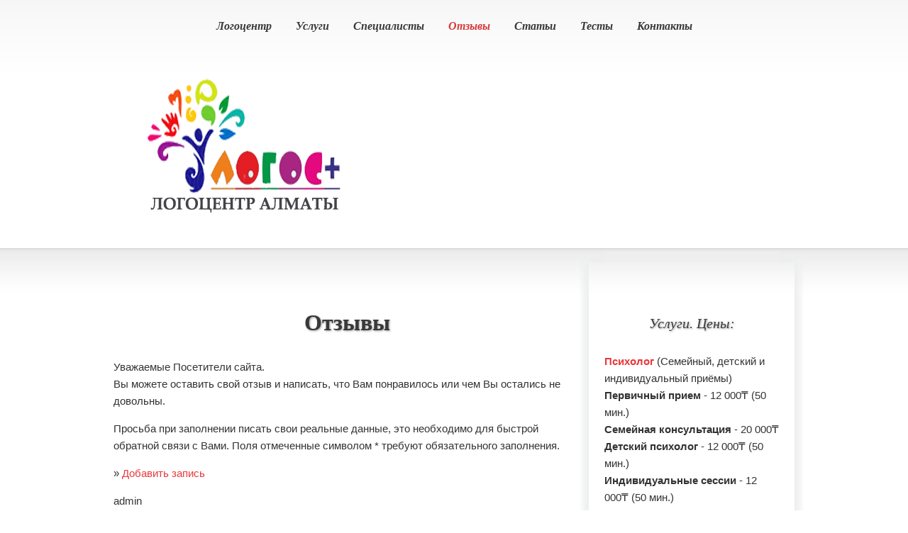

--- FILE ---
content_type: text/html; charset=utf-8
request_url: https://psilogos.kz/guestbook/detskiy-psiholog-v-almaty-uslugi-detskogo-psihologa-almaty
body_size: 11462
content:

<!DOCTYPE html PUBLIC "-//W3C//DTD XHTML+RDFa 1.0//EN"
  "http://www.w3.org/MarkUp/DTD/xhtml-rdfa-1.dtd">
<html xmlns="http://www.w3.org/1999/xhtml" xml:lang="ru" version="XHTML+RDFa 1.0" dir="ltr"
  xmlns:content="http://purl.org/rss/1.0/modules/content/"
  xmlns:dc="http://purl.org/dc/terms/"
  xmlns:foaf="http://xmlns.com/foaf/0.1/"
  xmlns:og="http://ogp.me/ns#"
  xmlns:rdfs="http://www.w3.org/2000/01/rdf-schema#"
  xmlns:sioc="http://rdfs.org/sioc/ns#"
  xmlns:sioct="http://rdfs.org/sioc/types#"
  xmlns:skos="http://www.w3.org/2004/02/skos/core#"
  xmlns:xsd="http://www.w3.org/2001/XMLSchema#">

<head profile="http://www.w3.org/1999/xhtml/vocab">
<meta name="viewport" content="width=device-width, initial-scale=1">
  <!--[if IE]><![endif]-->
<meta http-equiv="Content-Type" content="text/html; charset=utf-8" />
<script src="https://www.google.com/recaptcha/api.js?hl=ru" async="async" defer="defer"></script>
<link rel="shortcut icon" href="https://psilogos.kz/sites/default/files/favicon.png" type="image/png" />
<meta name="description" content="логопед, врач, педагог,речевой диагноз, обследование, логопат, коррекция речи, исправление звукопроизношения, грассировать, фонематический, дислалия, задержка психомоторного развития, родовые травмы, логоневроз, аутизм, артикуляция, массаж, язык, артикуляторные мышцы, речевые нарушения, современные методики, структура речи, дошкольник, восстановление, ораторское мастерство," />
<meta name="keywords" content="логопед, врач, педагог,речевой диагноз, обследование, логопат, коррекция речи, исправление звукопроизношения, грассировать, фонематический, дислалия, задержка психомоторного развития, родовые травмы, логоневроз, аутизм, артикуляция, массаж, язык, артикуляторные мышцы, речевые нарушения, современные методики, структура речи, дошкольник, восстановление, ораторское мастерство, курс" />
<meta name="generator" content="Drupal 7 (http://drupal.org)" />
<link rel="canonical" href="https://psilogos.kz/guestbook/detskiy-psiholog-v-almaty-uslugi-detskogo-psihologa-almaty" />
<link rel="shortlink" href="https://psilogos.kz/guestbook/detskiy-psiholog-v-almaty-uslugi-detskogo-psihologa-almaty" />
  <title>Отзывы | Логоцентр Алматы "Логос+"</title>
  <link type="text/css" rel="stylesheet" href="/sites/default/files/advagg_css/css__BJ6Ou6QsBRtnFTmxaakamOIS8n4QswDP2XnnZ1sxtaM__NBuvkP6eInGIkb1aJvUHx5PX79XApuxBDkk_77W5tYk___ffLf4BQDzcma6kvXdLTAQuw92InTYFZBVQNhMdDigE.css" media="all" />
<link type="text/css" rel="stylesheet" href="/sites/default/files/advagg_css/css__j1G2KUXMRMK6U_KvCi9-5awYIkJKtO1p7K71po_0gyc__TUo9Mv_NYjK3hnPhdYYCgMhxSYMgi7y-CuoR5Hkzl4o___ffLf4BQDzcma6kvXdLTAQuw92InTYFZBVQNhMdDigE.css" media="screen" />
<link type="text/css" rel="stylesheet" href="/sites/default/files/advagg_css/css__H0Sgi2fiYch5eYqotunbr559jAovA2jgNgHXsiKL2dk__JJViPWfuRAGqNN-OrkY8OflK-LysD5iZcKbhDwt25KY___ffLf4BQDzcma6kvXdLTAQuw92InTYFZBVQNhMdDigE.css" media="all" />
  	<script async src="https://www.googletagmanager.com/gtag/js?id=UA-125707091-1"></script>
<script>
window.dataLayer = window.dataLayer || [];
function gtag(){
dataLayer.push(arguments);
}
gtag('js', new Date());
gtag('config', 'UA-125707091-1', {'send_page_view': false});
</script>
<script>
function initRingostat(){
if (typeof(ga) !== 'undefined') {
ga('gtag_UA_125707091_1.require','ringostat');
gtag('event', 'page_view');
(function (d,s,u,e,p) {
p=d.getElementsByTagName(s)[0],e=d.createElement(s),e.async=1,e.src=u,p.parentNode.insertBefore(e, p);
})(document, 'script', 'https://script.ringostat.com/v4/c5/c5e4e49a86bdd80b5367c2b47f0caff1a7af9b44.js');
} else {
setTimeout(initRingostat,200);
}
}
initRingostat();
</script>
</head>
<body class="html not-front not-logged-in one-sidebar sidebar-second page-guestbook page-guestbook-detskiy-psiholog-v-almaty-uslugi-detskogo-psihologa-almaty" >
  <div id="skip-link">
    <a href="#main-content" class="element-invisible element-focusable">Перейти к основному содержанию</a>
  </div>
    
  <div id="page-wrapper">
    <div id="page">

      <div id="header"><div class="container section header clearfix">

              <div id="navigation">
          <div class="container navigation section">
		  <div class="menu__icon">
      <span></span>
      <span></span>
      <span></span>
      <span></span>
    </div>
            <ul id="main-menu" class="links clearfix"><li class="menu-237 first"><a href="/logopedy-defektologi-detskie-psihologi-logocentr-almaty-logos" title="Логоцентр Алматы">Логоцентр</a></li>
<li class="menu-415"><a href="/napravlenie-raboty-logocentr-almaty" title="Чем мы можем помочь вам">Услуги</a></li>
<li class="menu-927"><a href="http://psilogos.kz/specialisty-centra" title="Сотрудники логопедического центра &quot;ЛОГОС+&quot; в Алматы">Специалисты</a></li>
<li class="menu-429 active-trail"><a href="/guestbook" title="" class="active-trail active">Отзывы</a></li>
<li class="menu-435"><a href="/articles" title="Статьи">Статьи</a></li>
<li class="menu-1400"><a href="/articles/testy" title="Тесты для детей и родителей">Тесты</a></li>
<li class="menu-289 last"><a href="/contact" title="Обратная связь">Контакты</a></li>
</ul>          </div><!-- /.section .navigation -->
        </div> <!-- /#navigation -->
      	  <div class="logo_head">
                  <a href="/" title="Главная" rel="home" id="logo" class="logo">
            <img src="https://psilogos.kz/sites/all/themes/jackson/logo.png" alt="Главная" />
          </a>
                <!-- <div id="log-in-out">
        <a href="/user/login">log in</a>                </div> -->
  
                    <div class="region region-header">
    <div id="block-block-22" class="block block-block">

    
  <div class="content">
    <!-- BEGIN JIVOSITE CODE {literal} -->
<script type="text/javascript">
<!--//--><![CDATA[// ><!--

(function(){ var widget_id = 'rY5G9vz9A6';var d=document;var w=window;function l(){var s = document.createElement('script'); s.type = 'text/javascript'; s.async = true;s.src = '//code.jivosite.com/script/widget/'+widget_id; var ss = document.getElementsByTagName('script')[0]; ss.parentNode.insertBefore(s, ss);}if(d.readyState=='complete'){l();}else{if(w.attachEvent){w.attachEvent('onload',l);}else{w.addEventListener('load',l,false);}}})();

//--><!]]>
</script>
<!-- {/literal} END JIVOSITE CODE -->  </div>
</div>
<div id="block-views-slideshow-block" class="block block-views">

    
  <div class="content">
    <div class="view view-slideshow view-id-slideshow view-display-id-block view-dom-id-ce17af5623ed993da025f64977b3a045">
        
  
  
      <div class="view-content">
      
  <div class="skin-default">
    
    <div id="views_slideshow_cycle_main_slideshow-block" class="views_slideshow_cycle_main views_slideshow_main"><div id="views_slideshow_cycle_teaser_section_slideshow-block" class="views-slideshow-cycle-main-frame views_slideshow_cycle_teaser_section">
  <div id="views_slideshow_cycle_div_slideshow-block_0" class="views-slideshow-cycle-main-frame-row views_slideshow_cycle_slide views_slideshow_slide views-row-1 views-row-odd">
  <div class="views-slideshow-cycle-main-frame-row-item views-row views-row-0 views-row-odd views-row-first">
    
  <div class="views-field views-field-field-slideshow-image">        <div class="field-content"><img typeof="foaf:Image" src="https://psilogos.kz/sites/default/files/styles/slideshow/public/slideshow/81.png?itok=p08JJkYZ" width="500" height="270" alt="" /></div>  </div></div>
</div>
<div id="views_slideshow_cycle_div_slideshow-block_1" class="views-slideshow-cycle-main-frame-row views_slideshow_cycle_slide views_slideshow_slide views-row-2 views_slideshow_cycle_hidden views-row-even">
  <div class="views-slideshow-cycle-main-frame-row-item views-row views-row-1 views-row-even views-row-last">
    
  <div class="views-field views-field-field-slideshow-image">        <div class="field-content"><img typeof="foaf:Image" src="https://psilogos.kz/sites/default/files/styles/slideshow/public/slideshow/90.png?itok=rT8oPQFP" width="500" height="270" alt="" /></div>  </div></div>
</div>
</div>
</div>
      </div>
    </div>
  
  
  
  
  
  
</div>  </div>
</div>
<div id="block-block-23" class="block block-block">

    
  <div class="content">
    <!-- Yandex.Metrika counter -->
<script type="text/javascript">
<!--//--><![CDATA[// ><!--

   (function(m,e,t,r,i,k,a){m[i]=m[i]||function(){(m[i].a=m[i].a||[]).push(arguments)};
   m[i].l=1*new Date();k=e.createElement(t),a=e.getElementsByTagName(t)[0],k.async=1,k.src=r,a.parentNode.insertBefore(k,a)})
   (window, document, "script", "https://mc.yandex.ru/metrika/tag.js", "ym");

   ym(55747195, "init", {
        clickmap:true,
        trackLinks:true,
        accurateTrackBounce:true,
        webvisor:true
   });

//--><!]]>
</script>
<noscript><div><img src="https://mc.yandex.ru/watch/55747195" style="position:absolute; left:-9999px;" alt="" /></div></noscript>
<!-- /Yandex.Metrika counter -->  </div>
</div>
<div id="block-block-24" class="block block-block">

    
  <div class="content">
    <!-- Facebook Pixel Code -->
<script>
<!--//--><![CDATA[// ><!--

  !function(f,b,e,v,n,t,s)
  {if(f.fbq)return;n=f.fbq=function(){n.callMethod?
  n.callMethod.apply(n,arguments):n.queue.push(arguments)};
  if(!f._fbq)f._fbq=n;n.push=n;n.loaded=!0;n.version='2.0';
  n.queue=[];t=b.createElement(e);t.async=!0;
  t.src=v;s=b.getElementsByTagName(e)[0];
  s.parentNode.insertBefore(t,s)}(window, document,'script',
  'https://connect.facebook.net/en_US/fbevents.js');
  fbq('init', '562442067737611');
  fbq('track', 'PageView');

//--><!]]>
</script>
<noscript><img height="1" width="1" style="display:none" src="https://www.facebook.com/tr?id=562442067737611&amp;ev=PageView&amp;noscript=1" /></noscript>
<!-- End Facebook Pixel Code -->  </div>
</div>
  </div>
		  </div>

      </div><!-- /.section .header -->
    </div> <!-- /#header -->
  
      <div id="banner-wrap" class="slider-content empty">
              </div>
    

      <div id="main-wrapper">
              
<div id="content-wrap" class="container content-wrap clearfix">
        
        <div id="main" class="main clearfix">

          <div id="content" class="column clear-fix">
              
            <div class="page-content content-column section">
              <div class="gutter">
                                <a id="main-content"></a>
                                <h1 class="title" id="page-title">Отзывы</h1>                                <div class="tabs"></div>                                                  <div class="region region-content">
    <div id="block-system-main" class="block block-system">

    
  <div class="content">
    <div class="guestbook"><p>Уважаемые Посетители сайта.<br />
Вы можете оставить свой отзыв и написать, что Вам понравилось или чем Вы остались не довольны.</p>
<p>Просьба при заполнении писать свои реальные данные, это необходимо для быстрой обратной связи с Вами. Поля отмеченные символом * требуют обязательного заполнения.</p>
<form action="/guestbook/detskiy-psiholog-v-almaty-uslugi-detskogo-psihologa-almaty" method="post" id="guestbook-form-entry-form" accept-charset="UTF-8"><div><p>&raquo; <a href="/guestbook/sign">Добавить запись</a></p></div></form>
<div class="guestbook-entry clear-block even">
<span class="username" xml:lang="" about="/users/admin" typeof="sioc:UserAccount" property="foaf:name" datatype="">admin</span><div class="submitted">пт, 07/10/2022 - 14:27</div><div class="guestbook-message"><iframe width="560" height="315" src="https://www.youtube.com/embed/aLQpBwQS4vI" title="YouTube video player" frameborder="0" allow="accelerometer; autoplay; clipboard-write; encrypted-media; gyroscope; picture-in-picture" allowfullscreen=""></iframe></div>
</div>
<div class="guestbook-entry clear-block odd">
<b>Кристина</b><div class="submitted">сб, 11/06/2022 - 11:52&nbsp;|&nbsp;<a href="mailto:Salakhova_k_1994@mail.ru">Электронная почта</a></div><div class="guestbook-message"><p>Здравствуйте, хотела поблагодарить логопеда Риммату А. за все вложенные знания в моего ребенка. Буквально месяц и такие хорошие результаты. Заметили все, как мой ребенок начал четко произносить согласные. Работы еще много, но с уверенностью могу сказать, что ходить будем только к ней) Малыш привык и результат есть, что еще нужно))) </p>
</div>
</div>
<div class="guestbook-entry clear-block even">
<span class="username" xml:lang="" about="/users/admin" typeof="sioc:UserAccount" property="foaf:name" datatype="">admin</span><div class="submitted">пн, 04/04/2022 - 23:23</div><div class="guestbook-message"><iframe width="560" height="315" src="https://www.youtube.com/embed/oyPKkNem5h4" title="YouTube video player" frameborder="0" allow="accelerometer; autoplay; clipboard-write; encrypted-media; gyroscope; picture-in-picture" allowfullscreen=""></iframe></div>
</div>
<div class="guestbook-entry clear-block odd">
<span class="username" xml:lang="" about="/users/admin" typeof="sioc:UserAccount" property="foaf:name" datatype="">admin</span><div class="submitted">пн, 04/04/2022 - 23:17</div><div class="guestbook-message"><iframe width="560" height="315" src="https://www.youtube.com/embed/8ksb28tDD90" title="YouTube video player" frameborder="0" allow="accelerometer; autoplay; clipboard-write; encrypted-media; gyroscope; picture-in-picture" allowfullscreen=""></iframe></div>
</div>
<div class="guestbook-entry clear-block even">
<b>Алия</b><div class="submitted">ср, 30/03/2022 - 10:05&nbsp;|&nbsp;<a href="mailto:Alia.mai@mail.ru">Электронная почта</a></div><div class="guestbook-message"><p> Спасибо огромное логопеду-дефектологу Алёне Игоревне центра Логос + за профессиональную и качественную работу! У дочки была задержка речевого развития, после занятий в течении 3-х месяцев хорошо разговаривает, увеличился словарный запас, Дочка ходит на занятия с удовольствием,  Алёна Игоревна большой профессионал, умеющая найти индивидуальный подход каждому ребёнку, будем и дальше заниматься в центре Логос+. </p>
</div>
</div>
<div class="guestbook-entry clear-block odd">
<span class="username" xml:lang="" about="/users/admin" typeof="sioc:UserAccount" property="foaf:name" datatype="">admin</span><div class="submitted">чт, 02/12/2021 - 20:56</div><div class="guestbook-message"><iframe width="560" height="315" src="https://www.youtube.com/embed/XKqxvqJUVzA" title="YouTube video player" frameborder="0" allow="accelerometer; autoplay; clipboard-write; encrypted-media; gyroscope; picture-in-picture" allowfullscreen=""></iframe></div>
</div>
<div class="guestbook-entry clear-block even">
<span class="username" xml:lang="" about="/users/admin" typeof="sioc:UserAccount" property="foaf:name" datatype="">admin</span><div class="submitted">ср, 15/09/2021 - 16:09</div><div class="guestbook-message"><iframe width="560" height="315" src="https://www.youtube.com/embed/QumCXm-KPGs" title="YouTube video player" frameborder="0" allow="accelerometer; autoplay; clipboard-write; encrypted-media; gyroscope; picture-in-picture" allowfullscreen=""></iframe></div>
</div>
<div class="guestbook-entry clear-block odd">
<span class="username" xml:lang="" about="/users/admin" typeof="sioc:UserAccount" property="foaf:name" datatype="">admin</span><div class="submitted">сб, 27/02/2021 - 15:02</div><div class="guestbook-message"><p><iframe frameborder="0" height="315" src="https://www.youtube.com/embed/PKCUOtpaZfQ" width="560"></iframe></p>
</div>
</div>
<div class="guestbook-entry clear-block even">
<span class="username" xml:lang="" about="/users/admin" typeof="sioc:UserAccount" property="foaf:name" datatype="">admin</span><div class="submitted">сб, 27/02/2021 - 14:03</div><div class="guestbook-message"><p><iframe frameborder="0" height="315" src="https://www.youtube.com/embed/iSWO50TozZ0" width="560"></iframe></p>
</div>
</div>
<div class="guestbook-entry clear-block odd">
<span class="username" xml:lang="" about="/users/admin" typeof="sioc:UserAccount" property="foaf:name" datatype="">admin</span><div class="submitted">вс, 18/10/2020 - 21:48</div><div class="guestbook-message"><p><iframe frameborder="0" height="315" src="https://www.youtube.com/embed/npEOwTu8TDE" width="560"></iframe></p>
</div>
</div>
<div class="guestbook-entry clear-block even">
<span class="username" xml:lang="" about="/users/admin" typeof="sioc:UserAccount" property="foaf:name" datatype="">admin</span><div class="submitted">вс, 20/09/2020 - 13:08</div><div class="guestbook-message"><p><iframe frameborder="0" height="315" src="https://www.youtube.com/embed/r8R4EuLZ2cY" width="560"></iframe></p>
</div>
</div>
<div class="guestbook-entry clear-block odd">
<span class="username" xml:lang="" about="/users/admin" typeof="sioc:UserAccount" property="foaf:name" datatype="">admin</span><div class="submitted">вс, 16/08/2020 - 20:06</div><div class="guestbook-message"><iframe width="560" height="315" src="https://www.youtube.com/embed/Om2sby2bF4s" frameborder="0" allow="accelerometer; autoplay; encrypted-media; gyroscope; picture-in-picture" allowfullscreen=""></iframe></div>
</div>
<div class="guestbook-entry clear-block even">
<span class="username" xml:lang="" about="/users/admin" typeof="sioc:UserAccount" property="foaf:name" datatype="">admin</span><div class="submitted">вт, 07/07/2020 - 21:11</div><div class="guestbook-message"><p><iframe frameborder="0" height="315" src="https://www.youtube.com/embed/FdZFIvbfBD0" width="560"></iframe></p>
</div>
</div>
<div class="guestbook-entry clear-block odd">
<span class="username" xml:lang="" about="/users/admin" typeof="sioc:UserAccount" property="foaf:name" datatype="">admin</span><div class="submitted">вт, 23/06/2020 - 12:19</div><div class="guestbook-message"><p><iframe frameborder="0" height="315" src="https://www.youtube.com/embed/RQfrBAV4Prk" width="560"></iframe></p>
</div>
</div>
<div class="guestbook-entry clear-block even">
<span class="username" xml:lang="" about="/users/admin" typeof="sioc:UserAccount" property="foaf:name" datatype="">admin</span><div class="submitted">чт, 18/06/2020 - 01:07</div><div class="guestbook-message"><p><iframe frameborder="0" height="315" src="https://www.youtube.com/embed/BrJFgmYx6HA" width="560"></iframe></p>
</div>
</div>
<div class="guestbook-entry clear-block odd">
<span class="username" xml:lang="" about="/users/admin" typeof="sioc:UserAccount" property="foaf:name" datatype="">admin</span><div class="submitted">сб, 23/05/2020 - 21:57</div><div class="guestbook-message"><p><iframe frameborder="0" height="315" src="https://www.youtube.com/embed/DGFLreoreLE" width="560"></iframe></p>
</div>
</div>
<div class="guestbook-entry clear-block even">
<span class="username" xml:lang="" about="/users/admin" typeof="sioc:UserAccount" property="foaf:name" datatype="">admin</span><div class="submitted">сб, 21/03/2020 - 11:39</div><div class="guestbook-message"><p><iframe frameborder="0" height="315" src="https://www.youtube.com/embed/YHM5jDRm1N8" width="560"></iframe></p>
</div>
</div>
<div class="guestbook-entry clear-block odd">
<span class="username" xml:lang="" about="/users/admin" typeof="sioc:UserAccount" property="foaf:name" datatype="">admin</span><div class="submitted">сб, 22/02/2020 - 12:03</div><div class="guestbook-message"><p><iframe frameborder="0" height="315" src="https://www.youtube.com/embed/PzglArHOQ2Q" width="560"></iframe></p>
</div>
</div>
<div class="guestbook-entry clear-block even">
<span class="username" xml:lang="" about="/users/admin" typeof="sioc:UserAccount" property="foaf:name" datatype="">admin</span><div class="submitted">сб, 15/02/2020 - 20:43</div><div class="guestbook-message"><p><iframe frameborder="0" height="315" src="https://www.youtube.com/embed/kfRekG9hSOM" width="560"></iframe></p>
</div>
</div>
<div class="guestbook-entry clear-block odd">
<span class="username" xml:lang="" about="/users/admin" typeof="sioc:UserAccount" property="foaf:name" datatype="">admin</span><div class="submitted">вс, 09/02/2020 - 13:55</div><div class="guestbook-message"><p><iframe frameborder="0" height="315" src="https://www.youtube.com/embed/LnqoXzOy0CI" width="560"></iframe></p>
</div>
</div><h2 class="element-invisible">Страницы</h2><div class="item-list"><ul class="pager"><li class="pager-current first">1</li>
<li class="pager-item"><a title="На страницу номер 2" href="/guestbook/detskiy-psiholog-v-almaty-uslugi-detskogo-psihologa-almaty?page=1">2</a></li>
<li class="pager-item"><a title="На страницу номер 3" href="/guestbook/detskiy-psiholog-v-almaty-uslugi-detskogo-psihologa-almaty?page=2">3</a></li>
<li class="pager-item"><a title="На страницу номер 4" href="/guestbook/detskiy-psiholog-v-almaty-uslugi-detskogo-psihologa-almaty?page=3">4</a></li>
<li class="pager-next"><a title="На следующую страницу" href="/guestbook/detskiy-psiholog-v-almaty-uslugi-detskogo-psihologa-almaty?page=1">следующая ›</a></li>
<li class="pager-last last"><a title="На последнюю страницу" href="/guestbook/detskiy-psiholog-v-almaty-uslugi-detskogo-psihologa-almaty?page=3">последняя »</a></li>
</ul></div></div>
  </div>
</div>
  </div>
                <!--  -->
              </div>
            </div><!-- /.section .content .gutter -->
          </div> <!-- /#content -->
    
        </div><!-- /#main -->
        
                  <div id="second-sidebar" class="column sidebar second-sidebar">
            <div class="section">
              <div class="gutter">
                  <div class="region region-sidebar-second">
    <div id="block-block-15" class="block block-block">

    <h2>Услуги. Цены:</h2>
  
  <div class="content">
    <p><span style="color:#800000"><strong><a href="oksana-cholak-psiholog-i-gruppanalitik-psihoterapiya-i-podderzhka" target="_blank">Психолог</a></strong></span> (Семейный, детский и индивидуальный приёмы)<br />
                       <strong>Первичный прием</strong> - 12 000₸ (50 мин.)<br />
                       <strong>Семейная консультация</strong> - 20 000₸<br />
					   <strong>Детский психолог</strong> - 12 000₸ (50 мин.)<br />
					   <strong>Индивидуальные сессии</strong> - 12 000₸ (50 мин.)<br />
					   <strong>Индивидуальные сессии</strong> - 20 000₸ (1,5 ч.)<br />
					   <strong>Групповая психотерапия</strong> - 7 500₸ (Перед решением посещать психотерапевтическую  группу, необходимо пройти 12 сессий индивидуальной терапии)<br />
					   <strong>Группы для подростков 12-16 лет</strong> (один раз в неделю 1,5 часа оффлайн по вторникам с 19:00)<br />
                                           <strong>Группы для детей 8-12 лет</strong> (один раз в неделю 1,5 часа)<br /> 
					   <strong>Группы для взрослых от 19 лет </strong></p>
<p> </p>
<p><span style="color:#800000"><strong><a href="/ispravlenie-lyubyh-narusheniy-rechi" target="_blank">Логопед</a></strong></span><br />
                       <strong>Первичный прием</strong> - 9 500₸ (45 мин.)<br />
                       <strong>Логопед для детей от 1,5 до 4 лет</strong> - 7 500₸ (45 мин. по абонементу)<br />
					   <strong>Логопедический массаж</strong> - 5 000₸ (30 мин.)<br />
					   <strong>Логопед для детей от 5 до 8 лет</strong> - 6 000₸ (постановка звуков, 45 мин. по абонементу)<br />
					   <strong>Дефектолог, олигофренопедагог</strong> - 7 500₸ (45 мин. по абонементу)<br />

</p><p> </p>
<p><strong><span style="color:#800000"><a href="rechevoy-intensiv-mama-ya-govoryu" target="_blank">Речевой интенсив: "Мама, я говорю!"</a></span> Активация речи у детей от 1,5- 3,5 лет за 10 дней, индивидуально.</strong> - 144 500₸ (Что входит в интенсив? Ежедневные занятия логопеда-дефектолога, в сенсорной среде 45 мин, биоакустическая коррекция 25 мин.)</p>

<p><strong><span style="color:#800000"><a href="psihoterapevticheskie-gruppy-samopoznaniya-dlya-podrostkov-12-16-let" target="_blank">Психотерапевтические группы самопознания для подростков 12-16 лет.</a></span></strong> - 36 000-42 000₸ (месяц)</p>

<p><strong><span style="color:#800000"><a href="psihoterapevticheskaya-gruppa-dlya-detey-8-12-let-s-osobennostyami-povedeniya-i-emocionalnymi" target="_blank">Психотерапевтическая группа для детей 8-12 лет "Компас Уверенности".</a></span></strong> - 36 000-42 000₸ (месяц)</p>

<p><strong><span style="color:#800000"><a href="/trening-po-proforientacii-podrostkov-15-18-let" target="_blank">Тренинг по профориентации для подростков 15–18 лет".</a></span></strong> -  Полный курс из 18 встреч: 108 000₸</p>

<p><strong><span style="color:#800000"><a href="/transkranialnaya-mikropolyarizaciya" target="_blank">Транскраниальная микрополяризация</a></span></strong> - 50 000₸<br />(Курс 10 дней по 30 минут)</p>

<p><strong><span style="color:#800000"><a href="/bioakusticheskaya-korrekciya-golovnogo-mozga-bak-v-almaty" target="_blank">Биоакустическая коррекция</a></span></strong> - 60 000₸<br />(Курс 10 дней по 25 минут)</p>

<p><span style="color:#800000"><strong><a href="onlayn-konsultacii-psihologa-logopeda-dlya-vzroslyh" target="_blank">Онлайн консультация</a> </strong></span>– <strong>психолога, логопеда</strong></p>

<p> </p>
  </div>
</div>
  </div>
              </div><!-- /.gutter -->
            </div><!-- /.section -->
          </div> <!-- /#sidebar-second -->
        
      </div> <!-- /#main-wrapper -->
	    
</div><!-- /#content-main -->
  
    </div><!-- /#page -->
    
    <div id="footer">
            <div id="bottom" class="container clearfix">
                  <div class="region bottom bottom-one bottom-4">
            <div class="gutter">
                <div class="region region-bottom-one">
    <div id="block-system-main-menu" class="block block-system block-menu">

    
  <div class="content">
    <ul class="menu"><li class="first leaf"><a href="/logopedy-defektologi-detskie-psihologi-logocentr-almaty-logos" title="Логоцентр Алматы">Логоцентр</a></li>
<li class="leaf"><a href="/napravlenie-raboty-logocentr-almaty" title="Чем мы можем помочь вам">Услуги</a></li>
<li class="leaf"><a href="http://psilogos.kz/specialisty-centra" title="Сотрудники логопедического центра &quot;ЛОГОС+&quot; в Алматы">Специалисты</a></li>
<li class="leaf active-trail"><a href="/guestbook" title="" class="active-trail active">Отзывы</a></li>
<li class="leaf"><a href="/articles" title="Статьи">Статьи</a></li>
<li class="leaf"><a href="/articles/testy" title="Тесты для детей и родителей">Тесты</a></li>
<li class="last leaf"><a href="/contact" title="Обратная связь">Контакты</a></li>
</ul>  </div>
</div>
<div id="block-block-5" class="block block-block">

    
  <div class="content">
    <div style="padding-top: 15px; text-align: center;">
<a target="_blank" href="https://www.facebook.com/psilogos.kz" title=""><img src="/sites/all/themes/jackson/images/icon-fb.png" width="24" height="24" border="0"></a>&nbsp;
<a target="_blank" href="http://my.mail.ru/mail/ksyusha6431661" title=""><img src="/sites/all/themes/jackson/images/icon-mailru.png" width="24" height="24" border="0"></a>&nbsp;
<a target="_blank"  href="https://www.instagram.com/logoped_almaty_logos" title=""><img src="/sites/default/files/images/instagram.jpeg"></a>
<br/>
<a target="_blank" href="https://www.youtube.com/channel/UCFqiIwaoEReMQwBXpJDzTKw/videos?disable_polymer=1" title=""><img src="/sites/default/files/images/mychanel3.png" ></a>
</div>  </div>
</div>
  </div>
            </div>
          </div>
                          <div class="region bottom bottom-two bottom-4">
            <div class="gutter">
                <div class="region region-bottom-two">
    <div id="block-views-useful-tips-block" class="block block-views">

    <h2>Советы</h2>
  
  <div class="content">
    <div class="view view-useful-tips view-id-useful_tips view-display-id-block view-dom-id-fda5ac79f79d4b865a072f22df32b8e7">
        
  
  
      <div class="view-content">
        <div class="views-row views-row-1 views-row-odd views-row-first views-row-last">
      
  <div class="views-field views-field-body">        <div class="field-content"><p><a href="/15-sposobov-kak-uspokoit-giperaktivnogo-rebenka" rel="nofollow"><span style="color:#FF0000">15 способов, как успокоить гиперактивного ребенка</span></a></p>

<p>14. Предложите малышу бегать и прыгать, но при этом постоянно выполнять какое-то простое движение. Например, держать соединенными указательные пальцы или вращать кистью руки.</p>

<p>15. Сшейте мешочек величиной с ладонь и насыпьте в него 3-4 ложки песка или крупы. Предложите ребенку бегать, прыгать и безобразничать, удерживая этот мешочек на голове. Обещайте ему что-то приятное (угостить чем-то, поиграть или почитать), если мешочек не упадет, пока не прозвенит таймер (в зависимости от возраста, временной промежуток 1-5 минут).</p>
</div>  </div>  </div>
    </div>
  
  
  
  
  
  
</div>  </div>
</div>
  </div>
            </div>
          </div>
                          <div class="region bottom bottom-three bottom-4">
            <div class="gutter">
                <div class="region region-bottom-three">
    <div id="block-views-articles-block" class="block block-views">

    <h2>Статьи</h2>
  
  <div class="content">
    <div class="view view-articles view-id-articles view-display-id-block view-dom-id-fed30d4404d793f0f9afbc95161e21fb">
        
  
  
      <div class="view-content">
        <div class="views-row views-row-1 views-row-odd views-row-first">
      
  <div class="views-field views-field-title">        <span class="field-content"><a href="/articles/kak-pomoch-rebenku-spravitsya-so-stressom">Как помочь ребенку справиться со стрессом</a></span>  </div>  
  <div class="views-field views-field-field-short-descripion">        <div class="field-content">Статья помогает понять, как распознать стресс у детей и предоставляет методы помощи, включая создание безопасной обстановки, активные занятия, поддержку семьи и важность здорового образа жизни.</div>  </div>  </div>
  <div class="views-row views-row-2 views-row-even views-row-last">
      
  <div class="views-field views-field-title">        <span class="field-content"><a href="/articles/artikulyacionnaya-gimnastika">Артикуляционная гимнастика</a></span>  </div>  
  <div class="views-field views-field-field-short-descripion">        <div class="field-content">Как улучшить звукопроизношение у детей? Артикуляционная гимнастика для малышей. А как проверить фонематический слух у ребенка? Игры</div>  </div>  </div>
    </div>
  
  
  
  
  
  
</div>  </div>
</div>
  </div>
            </div>
          </div>
                          <div class="region bottom bottom-four bottom-4">
            <div class="gutter">
                <div class="region region-bottom-four">
    <div id="block-block-17" class="block block-block">

    <h2>Сертификаты лицензии</h2>
  
  <div class="content">
    <p><a href="/licenzii-diplomy-sertifikaty-logocentra-almaty"><img alt="" src="/sites/default/files/images/%D0%B3%D1%80%D0%B0%D0%BC%D0%BE%D1%82%D1%8B2.jpg" style="height:220px; width:220px" /></a></p>
  </div>
</div>
  </div>
            </div>
          </div>
              </div>
          </div> <!-- /#footer -->
    <div id="footer-copyright">
      <div class="container section footer">
          <div class="region region-footer">
    <div id="block-block-1" class="block block-block">

    
  <div class="content">
    <div id="copyright">
2012 - 2026 &copy; Персональный сайт психолога, логопеда в Алматы Чолак Оксаны Даниловны. / v.1.0 / 
<a href="/user/login"><img src="/sites/all/themes/jackson/images/login.png" style="border: 0px; width: 16px; height: 16px;"></a><!-- &nbsp;<a href="http://www.psilogos.kz/roundcube/" target="_blank"><img src="/sites/all/themes/jackson/images/email.png" style="border: 0px; width: 16px; height: 16px;"></a> -->
</div>
<div id="uniteam">


<!--LiveInternet counter--><script type="text/javascript"><!--
document.write("<a href='//www.liveinternet.ru/click' "+
"target=_blank><img src='//counter.yadro.ru/hit?t14.6;r"+
escape(document.referrer)+((typeof(screen)=="undefined")?"":
";s"+screen.width+"*"+screen.height+"*"+(screen.colorDepth?
screen.colorDepth:screen.pixelDepth))+";u"+escape(document.URL)+
";"+Math.random()+
"' alt='' title='LiveInternet: показано число просмотров за 24"+
" часа, посетителей за 24 часа и за сегодня' "+
"border='0' width='88' height='31'><\/a>")
//--></script><!--/LiveInternet-->

</div>  </div>
</div>
  </div>
        <!--<div id="levelten"><a href="http://www.uniteam.kz/">Developed by</a> UniTeam</div> -->
      </div><!-- /.section -->
    </div> <!-- /#footer-copyright -->
  
<!--  
	<script>
  document.addEventListener("DOMContentLoaded", function () {
    const form = document.querySelector(".cta-form");
    if (!form) return;

    const button = form.querySelector("button[type='submit']");
    const successMessage = document.createElement("p");
    successMessage.textContent = "Заявка успешно отправлена!";
    successMessage.style.color = "green";
    successMessage.style.marginTop = "10px";
    successMessage.style.display = "none";
    form.appendChild(successMessage);

    form.addEventListener("submit", function (e) {
      e.preventDefault();

      const name = form.querySelector("input[name='name']").value.trim();
      const phone = form.querySelector("input[name='phone']").value.trim();
      const age = form.querySelector("input[name='age']").value.trim();
      const comment = form.querySelector("textarea[name='comment']").value.trim();

      if (!phone) {
        alert("Пожалуйста, введите номер телефона.");
        return;
      }

      // Отправка в Webform (Drupal)
      const formData = new FormData();
      formData.append("submitted[name]", name);
      formData.append("submitted[phone]", phone);
      formData.append("submitted[age]", age);
      formData.append("submitted[comment]", comment);
      formData.append("form_id", "webform_client_form_187");
      formData.append("webform_id", "187");

      fetch("/webform/submit/187", { method: "POST", body: formData })

        .then((res) => res.json())
        .then((data) => {
          // Telegram
          fetch("https://api.telegram.org/bot8084407345:AAEr17YAR-PYchDWHlNK03Jst5UHn14Q-CU/sendMessage", {
            method: "POST",
            headers: {
              "Content-Type": "application/json",
            },
            body: JSON.stringify({
              chat_id: "@psilogos_consults",
              text: `Новая заявка на профориентацию:\n\nИмя: ${name}\nТелефон: ${phone}\nВозраст: ${age}\nКомментарий: ${comment}`,
            }),
          });

          // Яндекс.Метрика
          if (typeof ym !== "undefined") {
            ym(55747195, "reachGoal", "trng_prf");
          }

          // Сообщение об успехе
          successMessage.style.display = "block";
          form.reset();
        })
        .catch(() => {
          alert("Произошла ошибка. Попробуйте позже.");
        });
    });
  });
</script>

-->
	
  </div> <!-- /#page-wrapper -->
  <script>
  document.addEventListener("DOMContentLoaded", function() {
	    (function($){
  $(function() {
    $('.menu__icon').live('click', function() {
      $(this).closest('.navigation').toggleClass('menu_state_open');
    });
  });
})(jQuery);
  });

  </script>


  <script type="text/javascript" src="//ajax.googleapis.com/ajax/libs/jquery/1.4.4/jquery.min.js" onload="if(jQuery.isFunction(jQuery.holdReady)){jQuery.holdReady(true);}"></script>
<script type="text/javascript">
<!--//--><![CDATA[//><!--

function advagg_mod_2() {
  // Count how many times this function is called.
  advagg_mod_2.count = ++advagg_mod_2.count || 1;
  try {
    if (advagg_mod_2.count <= 40) {
      window.jQuery || document.write("<script src='/misc/jquery.js'>\x3C/script>")

      // Set this to 100 so that this function only runs once.
      advagg_mod_2.count = 100;
    }
  }
  catch(e) {
    if (advagg_mod_2.count >= 40) {
      // Throw the exception if this still fails after running 40 times.
      throw e;
    }
    else {
      // Try again in 250 ms.
      window.setTimeout(advagg_mod_2, 250);
    }
  }
}
function advagg_mod_2_check() {
  if (window.jQuery && window.Drupal && window.Drupal.settings) {
    advagg_mod_2();
  }
  else {
    window.setTimeout(advagg_mod_2_check, 250);
  }
}
advagg_mod_2_check();
//--><!]]>
</script>
<script type="text/javascript" defer="defer" src="/misc/jquery-extend-3.4.0.js?v=1.4.4"></script>
<script type="text/javascript" defer="defer" src="/misc/jquery-html-prefilter-3.5.0-backport.js?v=1.4.4"></script>
<script type="text/javascript" defer="defer" src="/misc/jquery.once.js?v=1.2"></script>
<script type="text/javascript" defer="defer" src="/misc/drupal.js?sug5mc" onload="
function advagg_mod_1() {
  // Count how many times this function is called.
  advagg_mod_1.count = ++advagg_mod_1.count || 1;
  try {
    if (advagg_mod_1.count <= 40) {
      init_drupal_core_settings();

      // Set this to 100 so that this function only runs once.
      advagg_mod_1.count = 100;
    }
  }
  catch(e) {
    if (advagg_mod_1.count >= 40) {
      // Throw the exception if this still fails after running 40 times.
      throw e;
    }
    else {
      // Try again in 1 ms.
      window.setTimeout(advagg_mod_1, 1);
    }
  }
}
function advagg_mod_1_check() {
  if (window.init_drupal_core_settings && window.jQuery && window.Drupal) {
    advagg_mod_1();
  }
  else {
    window.setTimeout(advagg_mod_1_check, 1);
  }
}
advagg_mod_1_check();"></script>
<script type="text/javascript" defer="defer" src="/sites/all/modules/views_slideshow/js/views_slideshow.js?v=1.0"></script>
<script type="text/javascript" defer="defer" src="/sites/default/files/languages/ru_bJ3ulszUDJvY8ClWJmLTLEMT1VFaHtHBUqZv-aE4ajM.js?sug5mc"></script>
<script type="text/javascript" defer="defer" src="/sites/all/modules/custom/quiz_module/js/quiz.js?sug5mc"></script>
<script type="text/javascript" defer="defer" src="/sites/all/libraries/jquery.cycle/jquery.cycle.all.js?sug5mc"></script>
<script type="text/javascript" defer="defer" src="/sites/all/modules/views_slideshow/contrib/views_slideshow_cycle/js/views_slideshow_cycle.js?sug5mc"></script>
<script type="text/javascript" defer="defer" src="/sites/all/modules/captcha/captcha.js?sug5mc"></script>
<script type="text/javascript" defer="defer" src="/sites/all/themes/jackson/js/my_psychology_assistant.js?sug5mc"></script>
<script type="text/javascript" defer="defer" src="/sites/all/themes/jackson/js/chat.js?sug5mc"></script>
<script type="text/javascript">
<!--//--><![CDATA[//><!--
function init_drupal_core_settings() {jQuery.extend(Drupal.settings, {"basePath":"\/","pathPrefix":"","ajaxPageState":{"theme":"jackson","theme_token":"EXZYzp3sSMIm2naYCexFG14QonTC6LWe2I-rFHb1ajs","css":{"modules\/system\/system.base.css":1,"modules\/system\/system.menus.css":1,"modules\/system\/system.messages.css":1,"modules\/system\/system.theme.css":1,"sites\/all\/modules\/views_slideshow\/views_slideshow.css":1,"modules\/field\/theme\/field.css":1,"modules\/node\/node.css":1,"modules\/search\/search.css":1,"modules\/user\/user.css":1,"sites\/all\/modules\/youtube\/css\/youtube.css":1,"sites\/all\/modules\/views\/css\/views.css":1,"sites\/all\/modules\/ctools\/css\/ctools.css":1,"sites\/all\/libraries\/pirobox\/css\/demo1\/piroboxstyle.css":1,"sites\/all\/modules\/pirobox\/css\/pirobox.module.css":1,"sites\/all\/modules\/custom\/quiz_module\/css\/quiz.css":1,"sites\/all\/modules\/views_slideshow\/contrib\/views_slideshow_cycle\/views_slideshow_cycle.css":1,"sites\/all\/themes\/jackson\/styles\/reset.css":1,"sites\/all\/themes\/jackson\/styles\/layout.css":1,"sites\/all\/themes\/jackson\/styles\/styles.css":1,"sites\/all\/themes\/jackson\/styles\/blocks.css":1,"sites\/all\/themes\/jackson\/styles\/blog.css":1,"sites\/all\/themes\/jackson\/styles\/chat.css":1},"js":{"misc\/jquery.js":1,"misc\/jquery.jsbackup.js":1,"misc\/jquery-extend-3.4.0.js":1,"misc\/jquery-html-prefilter-3.5.0-backport.js":1,"misc\/jquery.once.js":1,"misc\/drupal.js":1,"sites\/all\/modules\/views_slideshow\/js\/views_slideshow.js":1,"public:\/\/languages\/ru_bJ3ulszUDJvY8ClWJmLTLEMT1VFaHtHBUqZv-aE4ajM.js":1,"sites\/all\/modules\/custom\/quiz_module\/js\/quiz.js":1,"sites\/all\/libraries\/jquery.cycle\/jquery.cycle.all.js":1,"sites\/all\/modules\/views_slideshow\/contrib\/views_slideshow_cycle\/js\/views_slideshow_cycle.js":1,"sites\/all\/modules\/captcha\/captcha.js":1,"sites\/all\/themes\/jackson\/js\/my_psychology_assistant.js":1,"sites\/all\/themes\/jackson\/js\/chat.js":1,"sites\/all\/libraries\/pirobox\/js\/pirobox.min.js":1,"sites\/all\/libraries\/blur-gaussian\/blur-gaussian.min.js":1,"sites\/all\/modules\/pirobox\/js\/pirobox.module.min.js":1}},"pirobox":{"style":"demo1","overlayColor":"black","overlayBgImage":"sites\/all\/libraries\/pirobox\/images-background\/Black-Grey-Lines.gif","overlayOpacity":"0.60","animationSpeed":"400","overlayClose":1,"slideshow":"1","slideshowSpeed":"6","linkToShow":0,"imgEffect":"fadein","imgBlurRadius":"2","blurTime":"1500"},"viewsSlideshow":{"slideshow-block":{"methods":{"goToSlide":["viewsSlideshowPager","viewsSlideshowSlideCounter","viewsSlideshowCycle"],"nextSlide":["viewsSlideshowPager","viewsSlideshowSlideCounter","viewsSlideshowCycle"],"pause":["viewsSlideshowControls","viewsSlideshowCycle"],"play":["viewsSlideshowControls","viewsSlideshowCycle"],"previousSlide":["viewsSlideshowPager","viewsSlideshowSlideCounter","viewsSlideshowCycle"],"transitionBegin":["viewsSlideshowPager","viewsSlideshowSlideCounter"],"transitionEnd":[]},"paused":0}},"viewsSlideshowCycle":{"#views_slideshow_cycle_main_slideshow-block":{"num_divs":2,"id_prefix":"#views_slideshow_cycle_main_","div_prefix":"#views_slideshow_cycle_div_","vss_id":"slideshow-block","effect":"fade","transition_advanced":0,"timeout":5000,"speed":700,"delay":0,"sync":1,"random":0,"pause":0,"pause_on_click":0,"action_advanced":0,"start_paused":0,"remember_slide":0,"remember_slide_days":1,"pause_in_middle":0,"pause_when_hidden":0,"pause_when_hidden_type":"full","amount_allowed_visible":"","nowrap":0,"fixed_height":1,"items_per_slide":1,"wait_for_image_load":1,"wait_for_image_load_timeout":3000,"cleartype":0,"cleartypenobg":0,"advanced_options":"{}"}},"urlIsAjaxTrusted":{"\/guestbook\/detskiy-psiholog-v-almaty-uslugi-detskogo-psihologa-almaty":true}}); 
if(jQuery.isFunction(jQuery.holdReady)){jQuery.holdReady(false);}} if(window.jQuery && window.Drupal){init_drupal_core_settings();}
//--><!]]>
</script>
<script type="text/javascript" defer="defer" src="/sites/all/libraries/pirobox/js/pirobox.min.js?sug5mc"></script>
<script type="text/javascript" defer="defer" src="/sites/all/libraries/blur-gaussian/blur-gaussian.min.js?sug5mc"></script>
<script type="text/javascript" defer="defer" src="/sites/all/modules/pirobox/js/pirobox.module.min.js?sug5mc"></script>
</body>
</html>


--- FILE ---
content_type: text/css
request_url: https://psilogos.kz/sites/default/files/advagg_css/css__H0Sgi2fiYch5eYqotunbr559jAovA2jgNgHXsiKL2dk__JJViPWfuRAGqNN-OrkY8OflK-LysD5iZcKbhDwt25KY___ffLf4BQDzcma6kvXdLTAQuw92InTYFZBVQNhMdDigE.css
body_size: 6644
content:
.field .field-label{font-weight:bold;}.field-label-inline .field-label,.field-label-inline .field-items{float:left;}form .field-multiple-table{margin:0;}form .field-multiple-table th.field-label{padding-left:0;}form .field-multiple-table td.field-multiple-drag{width:30px;padding-right:0;}form .field-multiple-table td.field-multiple-drag a.tabledrag-handle{padding-right:.5em;}form .field-add-more-submit{margin:.5em 0 0;}
/*})'"*/
.node-unpublished{background-color:#fff4f4;}.preview .node{background-color:#ffffea;}td.revision-current{background:#ffc;}
/*})'"*/
.search-form{margin-bottom:1em;}.search-form input{margin-top:0;margin-bottom:0;}.search-results{list-style:none;}.search-results p{margin-top:0;}.search-results .title{font-size:1.2em;}.search-results li{margin-bottom:1em;}.search-results .search-snippet-info{padding-left:1em;}.search-results .search-info{font-size:0.85em;}.search-advanced .criterion{float:left;margin-right:2em;}.search-advanced .action{float:left;clear:left;}
/*})'"*/
#permissions td.module{font-weight:bold;}#permissions td.permission{padding-left:1.5em;}#permissions tr.odd .form-item,#permissions tr.even .form-item{white-space:normal;}#user-admin-settings fieldset .fieldset-description{font-size:0.85em;padding-bottom:.5em;}#user-admin-roles td.edit-name{clear:both;}#user-admin-roles .form-item-name{float:left;margin-right:1em;}.password-strength{width:17em;float:right;margin-top:1.4em;}.password-strength-title{display:inline;}.password-strength-text{float:right;font-weight:bold;}.password-indicator{background-color:#C4C4C4;height:0.3em;width:100%;}.password-indicator div{height:100%;width:0%;background-color:#47C965;}input.password-confirm,input.password-field{width:16em;margin-bottom:0.4em;}div.password-confirm{float:right;margin-top:1.5em;visibility:hidden;width:17em;}div.form-item div.password-suggestions{padding:0.2em 0.5em;margin:0.7em 0;width:38.5em;border:1px solid #B4B4B4;}div.password-suggestions ul{margin-bottom:0;}.confirm-parent,.password-parent{clear:left;margin:0;width:36.3em;}.profile{clear:both;margin:1em 0;}.profile .user-picture{float:right;margin:0 1em 1em 0;}.profile h3{border-bottom:1px solid #ccc;}.profile dl{margin:0 0 1.5em 0;}.profile dt{margin:0 0 0.2em 0;font-weight:bold;}.profile dd{margin:0 0 1em 0;}
/*})'"*/
.youtube-container--responsive{overflow:hidden;position:relative;padding-bottom:56.25%;height:0;}.youtube-container--responsive iframe{border:none;position:absolute;top:0;left:0;width:100%;height:100%;}
/*})'"*/
.views-exposed-form .views-exposed-widget{float:left;padding:.5em 1em 0 0;}.views-exposed-form .views-exposed-widget .form-submit{margin-top:1.6em;}.views-exposed-form .form-item,.views-exposed-form .form-submit{margin-top:0;margin-bottom:0;}.views-exposed-form label{font-weight:bold;}.views-exposed-widgets{margin-bottom:.5em;}.views-align-left{text-align:left;}.views-align-right{text-align:right;}.views-align-center{text-align:center;}.views-view-grid tbody{border-top:none;}.view .progress-disabled{float:none;}
/*})'"*/
.ctools-locked{color:red;border:1px solid red;padding:1em;}.ctools-owns-lock{background:#ffffdd none repeat scroll 0 0;border:1px solid #f0c020;padding:1em;}a.ctools-ajaxing,input.ctools-ajaxing,button.ctools-ajaxing,select.ctools-ajaxing{padding-right:18px !important;background:url(/sites/all/modules/ctools/images/status-active.gif) right center no-repeat;}div.ctools-ajaxing{float:left;width:18px;background:url(/sites/all/modules/ctools/images/status-active.gif) center center no-repeat;}
/*})'"*/
.piro_overlay{position:fixed;_position:absolute;top:0;left:0;width:100%;height:100%;background:#fff;display:none;z-index:99997;}.loading span{position:absolute;top:50%;left:50%;margin-top:-15px;margin-left:-15px;width:30px;height:30px;display:block;z-index:100008;background:none}.loading span span{position:absolute;display:block;width:30px;height:30px;z-index:100009;background:url(/sites/all/libraries/pirobox/css/demo1/ajax-loader.gif) center center no-repeat!important;background:url(/sites/all/libraries/pirobox/css/demo1/ajax-loader.gif) center center no-repeat;}.caption{position:absolute;bottom:0;left:0;margin:0;display:block;padding:0px;cursor:text;background:#222;}.piro_nav{position:absolute;bottom:0;left:50%;margin:0;display:block;padding:0;background:none;}.caption p{display:block;margin:0;padding:4px 28px 4px 38px;text-align:center;font-weight:normal;background:black;color:white;font-size:12px;}a.piro_close{position:absolute;top:20px;right:20px;height:35px;width:35px;background:url(/sites/all/libraries/pirobox/css/demo1/close_btn.png) no-repeat;cursor:pointer;z-index:100006;}a:hover.piro_close{background:url(/sites/all/libraries/pirobox/css/demo1/close_btn_h.png) no-repeat;}a.piro_next{position:absolute;top:50%;width:35px;height:35px;right:20px;text-indent:-999em;outline:none;display:block;margin:-18px 0 0 0;background:url(/sites/all/libraries/pirobox/css/demo1/next.png) center right no-repeat;border:none;cursor:pointer;z-index:1000000001}a:hover.piro_next{background:url(/sites/all/libraries/pirobox/css/demo1/next_h.png) center right no-repeat;}a.piro_prev{position:absolute;top:50%;width:35px;height:35px;left:20px;text-indent:-999em;outline:none;display:block;margin:-18px 0 0 0;background:url(/sites/all/libraries/pirobox/css/demo1/prev.png) center left no-repeat;border:none;cursor:pointer;z-index:1000000000}a:hover.piro_prev{background:url(/sites/all/libraries/pirobox/css/demo1/prev_h.png) center left no-repeat;}.pirobox_content{position:absolute;top:50%;left:50%;padding:0;width:800px;height:600px;margin:-300px 0 0 -400px;display:block;z-index:99998;font-family:Trebuchet MS,Arial;}.pirobox_content table,tbody,tr,th,td{margin:0;padding:0;border:none;}.pirobox_content img{margin:0;padding:0;border:none;}.pirobox_content tr,.pirobox_content tr.even{background-color:transparent}.t_l{background:url(/sites/all/libraries/pirobox/css/demo1/t_l.png) no-repeat;width:20px;height:20px;}.t_r{background:url(/sites/all/libraries/pirobox/css/demo1/t_r.png) no-repeat;width:20px;height:20px;}.t_c{height:20px;background:url(/sites/all/libraries/pirobox/css/demo1/t_c.png) repeat-x;}.c_l{width:20px;background:url(/sites/all/libraries/pirobox/css/demo1/c_l.png) repeat-y;}.c_c{background:white;margin:0;padding:0;}.c_c div{width:760px;height:560px;margin:0;padding:0 0 0px 0;}.c_r{width:20px;background:url(/sites/all/libraries/pirobox/css/demo1/c_r.png) repeat-y;}.b_c{height:20px;background:url(/sites/all/libraries/pirobox/css/demo1/b_c.png) repeat-x;}.b_l{background:url(/sites/all/libraries/pirobox/css/demo1/b_l.png) no-repeat;width:20px;height:20px;}.b_r{background:url(/sites/all/libraries/pirobox/css/demo1/b_r.png) no-repeat;width:20px;height:20px;}.box_img{position:absolute;z-index:99995;background:url(/sites/all/libraries/pirobox/css/demo1/img_bg.png);width:100%;top:30px;left:30px;height:100%;padding:0;}.err_mess{position:absolute;bottom:20px;color:white;padding:0;margin:0 0 0 20px;display:block;}.err_mess a{color:red;font-weight:700;}.number{position:absolute;margin-left:3px;height:18px;width:30px;padding:3px;left:0;color:#666;bottom:1px;font-size:11px;}a.link_to{position:absolute;margin-right:6px;height:20px;width:20px;right:0;color:#999;bottom:3px;background:url(/sites/all/libraries/pirobox/css/demo1/link_out.png) no-repeat;text-indent:-999em;}a:hover.link_to{background:url(/sites/all/libraries/pirobox/css/demo1/link_out_h.png) no-repeat;}a.play{position:absolute;top:20px!important;top:20px;left:20px!important;left:20px;width:40px;height:40px;margin:0;outline:none;display:block;background:url(/sites/all/libraries/pirobox/css/demo1/play.png) no-repeat;text-indent:-999em;border:none;cursor:pointer;}a:hover.play{background:url(/sites/all/libraries/pirobox/css/demo1/play_h.png) no-repeat;}a.stop{position:absolute;top:20px!important;top:20px;left:20px!important;left:20px;;width:40px;height:40px;margin:0;outline:none;display:block;background:url(/sites/all/libraries/pirobox/css/demo1/pause.png) no-repeat;text-indent:-999em;border:none;cursor:pointer;}a:hover.stop{background:url(/sites/all/libraries/pirobox/css/demo1/pause_h.png) no-repeat;}
/*})'"*/
.caption p{min-height:18px;}.caption .number{width:auto;white-space:nowrap;}a.gallerycover-no,img.gallerycover-no{display:none;}.field-type-image{padding:0.25em 0 0.5em 0;}div.pirobox-field-item-sbs{display:inline;}a.pirobox-item-sbs img{padding-left:0.4em;padding-right:0.4em;}.views-field a.pirobox-item-sbs img{padding-top:0.4em;padding-bottom:0.4em;}
/*})'"*/
#quiz-container{max-width:600px;margin:0 auto;padding:20px;background-color:#f5f5f5;border-radius:5px;}.question{margin-bottom:20px;}.question label{display:block;margin-bottom:10px;font-weight:bold;}.question input[type="radio"]{margin-right:10px;}
/*})'"*/
.views_slideshow_cycle_no_display,.views_slideshow_cycle_hidden,.views_slideshow_cycle_controls,.views_slideshow_cycle_image_count{display:none;}.views_slideshow_cycle_pager div a img{width:75px;height:75px;}.views_slideshow_pager_numbered div,.views_slideshow_pager_thumbnails div{display:inline;padding-left:10px;}.views_slideshow_cycle_pager.thumbnails a.activeSlide img{border:3px solid #000;}.views_slideshow_cycle_pager.numbered a.activeSlide{text-decoration:underline;}
/*})'"*/
.container{margin:0 auto;width:960px;}.no-sidebars .main,.no-sidebars .page-content{width:960px;}.sidebar-first .page-content{float:right;width:670px;}.sidebar-second .main,.sidebar-second .page-content{float:left;width:670px;}.two-sidebars .main{float:left;width:720px;}.two-sidebars .page-content{float:right;width:480px;}.two-sidebars .first-sidebar{float:left;width:240px;}.two-sidebars .second-sidebar{float:right;width:240px;}.one-sidebar .first-sidebar{float:left;width:290px;}.one-sidebar .second-sidebar{float:right;width:290px;}.sidebar-first .page-content .gutter{padding-left:12px;}.sidebar-second .page-content .gutter{padding-right:11px;}.two-sidebars .page-content .gutter{padding-left:8px;padding-right:7px;}.sidebar .gutter{padding:0 7px 7px;}.preface-1,.bottom-1{width:960px;}.preface-2,.bottom-2{float:left;width:480px;}.preface-3,.bottom-3{float:left;width:320px;}.bottom-4{float:left;width:240px;}.preface .gutter,.bottom .gutter{padding:0 10px 5px;}
/*})'"*/
body,ul{margin:0;padding:0;border:0;list-style:none;}body{background-color:#ffffff;color:#333333;font-family:"Montserrat","Helvetica Neue",Helvetica,Arial,sans-serif;font-size:15px;line-height:1.6;}h1,h2,h3,h4{font-family:Georgia,"Times New Roman",Times,serif;color:#393939;text-shadow:1px 1px 3px rgba(0,0,0,0.3);-webkit-text-shadow:1px 1px 3px rgba(0,0,0,0.3);-moz-text-shadow:1px 1px 3px rgba(0,0,0,0.3);}h1{font-size:32px;font-weight:normal;margin:80px 0 30px;line-height:1.3;text-align:center;}h2{font-size:26px;font-weight:normal;margin:60px 0 20px;text-align:center;}h3{font-size:20px;font-style:italic;margin:40px 0 15px;}h4{font-size:18px;font-weight:normal;margin:30px 0 10px;text-shadow:1px 1px 2px rgba(0,0,0,0.2);-webkit-text-shadow:1px 1px 2px rgba(0,0,0,0.2);-moz-text-shadow:1px 1px 2px rgba(0,0,0,0.2);}h1 a,h2 a,h3 a,h4 a,h5 a,h6 a,h1 a:visited,h2 a:visited,h3 a:visited,h4 a:visited,h5 a:visited,h6 a:visited{color:#4F4E4E;text-decoration:none;}h1 a:hover,h2 a:hover,h3 a:hover,h4 a:hover,h5 a:hover,h6 a:hover{color:#4F4E4E;text-decoration:underline;}blockquote{background:transparent url(/sites/all/themes/jackson/images/bq-tl.png) no-repeat left top;padding-left:30px;margin-left:10px;font-style:italic;min-height:0px;}ol{list-style-type:decimal;margin-left:25px;}#main ul{}#main ul li{margin-left:20px;list-style:disc;}ul.links.inline{display:block;margin-bottom:20px;//  background-color:#F6F6F6;}.sidebar ul li{margin-left:0;list-style:none;}.form-text{border:1px solid #C4C4C4;font:italic 12px Georgia,"Times New Roman",Times,serif;color:#363636;padding:4px 7px 5px 9px;width:156px;margin:0;height:15px;border-radius:3px;}.form-textarea{border:1px solid #C4C4C4;font:italic 12px Georgia,"Times New Roman",Times,serif;color:#363636;padding:4px 7px 5px 9px;width:156px;margin:0;border-radius:3px;}.form-submit,.form-button{font:italic bold 12px Georgia,"Times New Roman",Times,serif;color:#D73B3E;border:1px solid #D73B3E;padding:4px 8px 6px 6px;background:none;cursor:pointer;border-radius:3px;}.form-submit:hover,.form-button:hover{color:#fff;background:#D73B3E;}#forum table{border-collapse:collapse;width:100%;}a{color:#E9383B;text-decoration:none;}a:hover{color:#606060;text-decoration:underline;}#page-wrapper{overflow:hidden;}#header{background:url(/sites/all/themes/jackson/images/bg-header.png) repeat-x;height:350px;width:100%;}.header{height:555px;padding-top:25px;}.header a,.header a:hover,.header a:visited{color:#fff;}#site-header{padding-top:15px;}.logo{float:left;padding:35px 0px 0px 45px;}.block-search{clear:right;float:right;margin-top:-50px;margin-right:15px;}#site-name{position:absolute;text-indent:-9999px;}#site-slogan{color:#ffffff;}#user-links{float:right;margin-bottom:10px;}#user-links ul.links{float:right;}#user-links ul.links li a{color:#ffffff;text-decoration:none;}#search{float:right;}#search label{display:none;}#log-in-out{float:right;}#log-in-out h2{display:none;}#log-in-out ul{background-color:transparent;margin:0;}.navigation{//  background:transparent url(/sites/all/themes/jackson/images/main-sprite.png) repeat-x scroll left top;height:45px;text-align:center;//  margin-top:-45px;}#navigation li{//  background:transparent url(/sites/all/themes/jackson/images/main-sprite.png) repeat-x scroll left top;//float:left;height:45px;line-height:45px;display:inline-block;}#navigation li.active,#navigation li:hover{background-position:left -45px;}#navigation a{color:#393939;display:block;font:bold italic 16px Georgia,"Times New Roman",Times,serif;padding:0 15px;text-decoration:none;//  text-transform:uppercase;vertical-align:middle;}#navigation a:hover,#navigation a.active{color:#D73B3E;text-decoration:none;}#navigation h2{height:0;overflow:hidden;position:absolute;}#navigation .sf-menu,#navigation .sf-menu *{}#navigation .sf-menu{}#navigation .sf-menu ul{position:absolute;top:-999em;}#navigation .sf-menu ul li{width:100%;}#navigation .sf-menu li:hover{visibility:inherit;}#navigation .sf-menu li{float:left;position:relative;}#navigation .sf-menu a{position:relative;}#navigation .sf-menu li:hover ul,#navigation .sf-menu li.sfHover ul{left:0;top:45px;}#navigation ul.sf-menu li:hover li ul,#navigation ul.sf-menu li.sfHover li ul{top:-999em;}#navigation ul.sf-menu li li:hover ul,#navigation ul.sf-menu li li.sfHover ul{left:18em;top:0;}#navigation ul.sf-menu li li:hover li ul,#navigation ul.sf-menu li li.sfHover li ul{top:-999em;}#navigation ul.sf-menu li li li:hover ul,#navigation ul.sf-menu li li li.sfHover ul{left:18em;top:0;}#navigation .sf-menu{margin-bottom:0;}#navigation .sf-menu a{text-decoration:none;}#navigation .sf-menu a.sf-with-ul{padding-right:2.25em;min-width:1px;}#navigation .sf-menu a,#navigation .sf-menu a:visited{}#navigation .sf-menu li{background:transparent url(/sites/all/themes/jackson/images/main-sprite.png) repeat-x scroll left top;}#navigation .sf-menu li li{background:transparent url(/sites/all/themes/jackson/images/main-sprite.png) repeat-x scroll left top;}#navigation .sf-menu li li li{background:transparent url(/sites/all/themes/jackson/images/main-sprite.png) repeat-x scroll left top;top:0px;}#navigation .sf-menu li:hover,#navigation .sf-menu li.sfHover,#navigation .sf-menu a:focus,#navigation .sf-menu a:hover,#navigation .sf-menu a:active{outline:0;}#navigation .sf-menu li:hover{background-position:left -45px;}#navigation .sf-menu li.active-trail{background-position:left -45px;}#navigation .sf-menu li.active-trail li{background-position:left 0px;}#navigation .sf-menu li li:hover{background-position:left -45px;}#navigation .sf-menu li li li:hover{background-position:left -45px;}.sf-sub-indicator{position:absolute;display:block;right:.75em;top:1.05em;width:10px;height:10px;text-indent:-999em;overflow:hidden;background:url(/sites/all/themes/jackson/images/arrows-ffffff.png) no-repeat -10px -100px;}a > .sf-sub-indicator{top:.8em;background-position:0 -100px;}a:focus > .sf-sub-indicator,a:hover > .sf-sub-indicator,a:active > .sf-sub-indicator,li:hover > a > .sf-sub-indicator,li.sfHover > a > .sf-sub-indicator{background-position:-10px -100px;}#navigation .sf-menu ul .sf-sub-indicator{background-position:-10px 0;}#navigation .sf-menu ul a > .sf-sub-indicator{background-position:0 0;}#navigation .sf-menu ul a:focus > .sf-sub-indicator,#navigation .sf-menu ul a:hover > .sf-sub-indicator,#navigation .sf-menu ul a:active > .sf-sub-indicator,#navigation .sf-menu ul li:hover > a > .sf-sub-indicator,#navigation .sf-menu ul li.sfHover > a > .sf-sub-indicator{background-position:-10px 0;}div.messages{margin:0 auto 15px;width:900px;}#banner-wrap{background:transparent url(/sites/all/themes/jackson/images/main-sprite.png) repeat-x scroll center -90px;height:333px;overflow:hidden;width:100%;}* html #banner-wrap{position:relative;}#banner-wrap.empty{height:0px;}#banner-wrap .content{margin-top:15px;}.preface,.sidebar .gutter{background-color:#FFF;//  border:2px solid #DCDADA;-moz-border-radius:3px;-webkit-border-radius:3px;border-radius:3px;//  margin-bottom:15px;min-height:0;}* html .sidebar .gutter,* html .sidebar .gutter{height:1%;}#main-wrapper-front{//  background:transparent url(/sites/all/themes/jackson/images/bg-footer.png) repeat-x scroll;width:100%;padding-top:5px;}#main-wrapper{background:transparent url(/sites/all/themes/jackson/images/bg-footer.png) repeat-x scroll;width:100%;padding-top:5px;}#content-wrap{//  min-height:400px;}#preface{min-height:150px;* html height:150px;}#preface .block-block{padding-top:5px;}#preface h2,#preface h3{color:#393939;//  background-color:#3d5454;padding:15px 5px 5px 15px;font:italic 28px Georgia,"Times New Roman",Times,serif;text-shadow:1px 1px 3px rgba(0,0,0,0.4);-moz-text-shadow:1px 1px 3px rgba(0,0,0,0.4);-webkit-text-shadow:1px 1px 3px rgba(0,0,0,0.4);}.sidebar h2{color:#393939;text-align:center;//  background-color:#3d5454;padding:15px 5px 10px 5px;font:italic 20px Georgia,"Times New Roman",Times,serif;text-shadow:1px 1px 3px rgba(0,0,0,0.4);-moz-text-shadow:1px 1px 3px rgba(0,0,0,0.4);-webkit-text-shadow:1px 1px 3px rgba(0,0,0,0.4);}.sidebar .content{padding:0px 15px 10px 15px;}#bottom{//  background-color:#102624;color:#000;margin-top:15px;padding:10px 0 25px;}#bottom h2{font:italic 24px Georgia,"Times New Roman",Times,serif;color:#4A4A4A;text-shadow:1px 1px 3px rgba(0,0,0,0.4);-moz-text-shadow:1px 1px 3px rgba(0,0,0,0.4);-webkit-text-shadow:1px 1px 3px rgba(0,0,0,0.4);}#bottom a,#bottom a:visited{//  color:#ffffff;text-decoration:none;}#bottom a:hover{color:#CF710C;}#footer-wrap{background-color:#ffffff;color:#666666;margin-top:10px;padding-bottom:10px;}#footer-wrap ul,#footer-wrap li{list-style:none;list-style-image:none;margin:0;padding:0;}#footer ul{list-style:none;text-align:center;margin:10px 0;}#footer ul li{list-style-type:none;display:block;//  padding:10px;background:url(/sites/all/themes/jackson/images/marker.png) 1% 50% no-repeat;padding:5px 0 7px 16px;border-bottom:1px solid #EFEFEF;text-align:left;}#footer a{color:#E9383B;text-decoration:none;}#footer a:hover{color:#606060;text-decoration:underline;}.footer{margin:0 auto;width:960px;}#levelten{text-align:center;}#forum tr.even,tr.odd{background:url(/sites/all/themes/jackson/images/forum-row-bg.gif) repeat-x scroll;border-bottom:1px solid #CCCCCC;padding:0.5em 1em;}#comments .comment{background:#F6F6F6;padding:0.5em 1em;}.region-content ul.links a{background-repeat:no-repeat;padding-bottom:5px;padding-left:20px;}.region-content ul.links li.comment-add a{background-image:url(/sites/all/themes/jackson/images/commentadd.gif);}.region-content ul.links li.comment-comments a{background-image:url(/sites/all/themes/jackson/images/comments.gif);}.region-content ul.links li.comment-edit a{background-image:url(/sites/all/themes/jackson/images/commentedit.gif);}.region-content ul.links li.comment-delete a{background-image:url(/sites/all/themes/jackson/images/commentdelete.gif);}.region-content ul.links li.comment-reply a{background-image:url(/sites/all/themes/jackson/images/commentadd.gif);}.region-content ul.links li.node-readmore a{background-image:url(/sites/all/themes/jackson/images/readmore.gif);}.region-content ul.links li.blog-usernames-blog a{background-image:url(/sites/all/themes/jackson/images/user.gif);}.region-content ul.links li.comment-forbidden a{background-image:url(/sites/all/themes/jackson/images/lock.gif);}.region-content ul.links li.upload-attachments a{background-image:url(/sites/all/themes/jackson/images/photo.gif);}.region-content ul.links li.book-printer a{background-image:url(/sites/all/themes/jackson/images/print.gif);}.region-content ul.links li.book-add-child a{background-image:url(/sites/all/themes/jackson/images/add.gif);}#search-block-form .form-text{border:1px solid #C4C4C4;font:italic 11px Georgia,"Times New Roman",Times,serif;color:#858585;padding:4px 7px 5px 9px;width:156px;margin:0;height:15px;}#search-block-form .form-submit{font:italic 11px Georgia,"Times New Roman",Times,serif;color:#D73B3E;border:1px solid #D73B3E;padding:4px 8px 6px 6px;background:none;}#block-views-slideshow-block{overflow:hidden;float:right;}#block-block-2{border-top:#FFC60F 9px solid;}#block-block-3{border-top:#FF7745 9px solid;}#block-block-4{border-top:#EE438F 9px solid;}#footer{background:url(/sites/all/themes/jackson/images/bg-bottom.png) repeat-x;}#footer-copyright{background:url(/sites/all/themes/jackson/images/bg-footer.png) repeat-x;height:82px;padding:0px 10px;color:#606060;}#copyright{float:left;padding:25px 0px;}#uniteam{float:right;padding:28px 0px;}#uniteam a{padding:0px;color:#606060;font-size:11px;}#block-views-articles-block .views-field-field-short-descripion{padding-bottom:15px;}#block-block-7 a.preface-link{color:#fff;padding:9px 20px 10px 21px;background:#FFC60F;text-decoration:none;font-weight:bold;text-shadow:1px 1px 3px rgba(0,0,0,0.4);-moz-text-shadow:1px 1px 3px rgba(0,0,0,0.4);-webkit-text-shadow:1px 1px 3px rgba(0,0,0,0.4);}#block-block-7 a.preface-link:hover{color:#FFC60F;background:#6D6D6D;}#block-block-8 a.preface-link{color:#fff;padding:9px 20px 10px 21px;background:#FF7745;text-decoration:none;font-weight:bold;text-shadow:1px 1px 3px rgba(0,0,0,0.4);-moz-text-shadow:1px 1px 3px rgba(0,0,0,0.4);-webkit-text-shadow:1px 1px 3px rgba(0,0,0,0.4);}#block-block-8 a.preface-link:hover{color:#FF7745;background:#6D6D6D;}#block-block-9 a.preface-link{color:#fff;padding:9px 20px 10px 21px;background:#EE438F;text-decoration:none;font-weight:bold;text-shadow:1px 1px 3px rgba(0,0,0,0.4);-moz-text-shadow:1px 1px 3px rgba(0,0,0,0.4);-webkit-text-shadow:1px 1px 3px rgba(0,0,0,0.4);}#block-block-9 a.preface-link:hover{color:#EE438F;background:#6D6D6D;}#block-views-gallery-block{width:49%;float:left;}#block-views-gallery-block .field-content img{border:#4F4E4E 1px solid;margin-right:3px;}#block-views-gallery-block h2{font-family:Georgia,"Times New Roman",Times,serif;font-style:italic;color:#393939;text-shadow:1px 1px 3px rgba(0,0,0,0.4);-moz-text-shadow:1px 1px 3px rgba(0,0,0,0.4);-webkit-text-shadow:1px 1px 3px rgba(0,0,0,0.4);}#block-views-gallery-block .more-link a{margin-right:5px;color:#E9383B;}#block-views-gallery-block .more-link a:hover{color:#4F4E4E;}#block-views-multimedia-block{width:49%;float:right;}#block-views-multimedia-block .field-content img{border:#4F4E4E 1px solid;margin-right:3px;padding:0.4em;}#block-views-multimedia-block h2{font-family:Georgia,"Times New Roman",Times,serif;font-style:italic;color:#393939;text-shadow:1px 1px 3px rgba(0,0,0,0.4);-moz-text-shadow:1px 1px 3px rgba(0,0,0,0.4);-webkit-text-shadow:1px 1px 3px rgba(0,0,0,0.4);}#block-views-multimedia-block .more-link a{margin-right:5px;color:#E9383B;}#block-views-multimedia-block .more-link a:hover{color:#4F4E4E;}#block-views-certificates-block .content{padding:0px;}#block-views-certificates-block img{padding-left:4px;padding-right:4px;}#block-views-certificates-block .item-list ul{margin:1em 0 0 0;}#second-sidebar{margin:15px 0px;box-shadow:-1px -1px 15px #edeeee,-1px 1px 15px #edeeee,1px -1px 15px #edeeee,1px 1px 15px #edeeee;-moz-box-shadow:-1px -1px 15px #edeeee,-1px 1px 15px #edeeee,1px -1px 15px #edeeee,1px 1px 15px #edeeee;-webkit-box-shadow:-1px -1px 15px #edeeee,-1px 1px 15px #edeeee,1px -1px 15px #edeeee,1px 1px 15px #edeeee;}#page-title{color:#393939;font-family:Georgia,"Times New Roman",Times,serif;font-size:32px;font-weight:bold;text-align:center;margin:80px 0 30px;text-shadow:1px 1px 3px rgba(0,0,0,0.4);-moz-text-shadow:1px 1px 3px rgba(0,0,0,0.4);-webkit-text-shadow:1px 1px 3px rgba(0,0,0,0.4);}#guestbook-form-entry-form .filter-wrapper{display:none;}#contact-site-form .form-textarea{width:430px;}#contact-site-form .grippie{width:428px;}#block-block-12 .content{padding:0px 15px;}.field-name-field-audio{float:right;width:400px;}.field-name-field-video-youtube{text-align:center;}.page-content .search-results h3 a{color:#E9383B;}.page-content .search-results .search-info{display:none;}.header{width:1200px;}.logo_head{width:960px;margin:auto;}.region-header{display:block;}.navigation{width:1200px;}.menu__icon{display:none;width:45px;height:35px;position:relative;cursor:pointer;}.menu__icon span{display:block;position:absolute;height:9px;width:100%;background:#333333;border-radius:9px;opacity:1;left:0;transform:rotate(0deg);transition:.25s ease-in-out;}.menu__icon span:nth-child(1){top:0px;}.menu__icon span:nth-child(2),.menu__icon span:nth-child(3){top:13px;}.menu__icon span:nth-child(4){top:26px;}@media screen and (max-width:480px) {
 .menu__icon{display:inline-block;}.menu__links{position:fixed;display:block;top:0;right:0;left:0;margin-top:52px;background-color:rgba(0,0,0,0.8);z-index:1000;overflow:auto;}.menu__links-item{display:block;padding:10px 0;text-align:center;color:#ffffff;}#header{width:100%;height:auto;}.header{width:100%;height:auto;}.navigation{width:100%;}.navigation #main-menu{display:none;}.menu_state_open #main-menu{display:inline-block;position:relative;background:#fff;}.first{margin-top:15px;}#navigation{position:fixed;width:100%;background:#fff;top:0;padding-top:15px;padding-bottom:15px;}#navigation li{height:35px;line-height:30px;display:inline-block;width:100%;text-align:center;}.logo_head{width:100%;margin:auto;text-align:center;margin-top:58px;}.logo_head img{width:50%;}.region-header{display:none;}.logo{float:none;padding:0;}.container{margin:0 auto;width:100%;}.preface-3,.bottom-3{float:left;width:100%;margin-bottom:25px;}#highlighted{display:none;}.bottom-4{float:left;width:100%;}.sidebar-second .main,.sidebar-second .page-content{float:left;width:100%;}.sidebar-second .page-content .gutter{padding-right:11px;padding-left:11px;}.one-sidebar .second-sidebar{float:right;width:100%;}.views-row img{height:112px!important;width:160px!important;}.content #node-89 img{width:100%;}.content #node-6 img{height:auto!important;width:100%!important;}.content #node-9 img{height:auto!important;width:100%!important;}.content #node-11 img{height:auto!important;width:100%!important;}.content #node-12 img{height:auto!important;width:100%!important;}.content #node-13 img{height:auto!important;width:100%!important;}.content #node-14 img{height:auto!important;width:100%!important;}.content #node-15 img{height:auto!important;width:100%!important;}.content #node-17 img{height:auto!important;width:100%!important;}.content #node-31 img{height:auto!important;width:100%!important;}.content #node-32 img{height:auto!important;width:100%!important;}.content #node-32 table{height:auto!important;width:100%!important;}.content #node-34 img{height:auto!important;width:100%!important;}.content #node-35 img{height:auto!important;width:100%!important;}.content #node-38 img{height:auto!important;width:100%!important;}.content #node-50 img{height:auto!important;width:100%!important;}.content #node-77 img{height:auto!important;width:100%!important;}.content #node-99 img{height:auto!important;width:100%!important;}.content #node-100 img{height:auto!important;width:100%!important;}.content #node-102 img{height:auto!important;width:100%!important;}.content #node-103 img{height:auto!important;width:100%!important;} 
}.hero-section{display:none;}#intro-default{display:block;}.cta-form{max-width:600px;margin:0 auto;padding:24px;background:#fafafa;border-radius:8px;box-shadow:0 0 10px rgba(0,0,0,0.05);font-family:"Segoe UI",sans-serif;}.input-row{display:flex;flex-direction:column;gap:12px;}.cta-form input,.cta-form textarea{width:100%;padding:12px 14px;font-size:16px;border:1px solid #ccc;border-radius:6px;box-sizing:border-box;}.cta-form button{width:100%;padding:14px;background-color:#009688;color:white;font-weight:600;font-size:16px;border:none;border-radius:6px;cursor:pointer;margin-top:10px;transition:background-color 0.3s ease;}.cta-form button:hover{background-color:#00796b;}@media (min-width:768px) {
 .input-row.row-3{flex-direction:row;}.input-row.row-3 input{width:100%;}.input-row.row-3 > *{flex:1;}.cta-form textarea{min-height:100px;} 
}.cta-form textarea{margin-top:20px;}.accordion{background-color:#f1f1f1;color:#333;cursor:pointer;padding:15px;width:100%;border:none;text-align:left;margin-top:10px;font-weight:bold;font-size:16px;transition:background-color 0.2s ease;}.accordion.active,.accordion:hover{background-color:#e0e0e0;}.panel{padding:15px;display:none;background-color:#fff;border:1px solid #ccc;border-top:none;}.responsive-img,img{max-width:100%;height:auto;display:block;margin:0 auto;}@media (max-width:768px) {
 h1{font-size:26px;margin:60px 0 25px;}h2{font-size:22px;margin:50px 0 18px;}h3{font-size:18px;margin:35px 0 12px;}h4{font-size:16px;margin:25px 0 10px;} 
}@media (max-width:480px) {
 h1{font-size:22px;margin:50px 0 20px;}h2{font-size:20px;margin:40px 0 15px;}h3{font-size:16px;margin:30px 0 10px;}h4{font-size:14px;margin:20px 0 8px;} 
}
/*})'"*/
#block-views-rotator-block_1 .views-field-body{position:relative;float:right;top:-300px;height:250px;margin-right:20px;}#block-views-rotator-block_1 .views-field-body a{color:white;}#block-views-rotator-block_1 .views-slideshow-controls-bottom{bottom:35px;float:right;margin-right:20px;position:relative;z-index:5;}#block-views-rotator-block_1 .views-slideshow-controls-bottom a{color:white;padding:3px 6px;text-decoration:none;background:#4F4E4E;-moz-border-radius:3px;-webkit-border-radius:3px;border-radius:3px;}#block-views-rotator-block_1 .views-slideshow-controls-bottom div.activeSlide a{background:#CF710C;}.views_slideshow_singleframe_teaser_section{height:300px;overflow:hidden;}.field-field-blog-image,.field-field-product-image,.field-field-service-image,.field-field-news-image{position:relative;margin:10px 10px 10px 0;float:left;}#main-content .views-row{border:5px solid white;-moz-box-shadow:0 0 5px #CCCCCC;-webkit-box-shadow:0 0 5px #CCCCCC;box-shadow:0 0 5px #CCCCCC;margin-bottom:10px;padding:20px;}#main-content ul .views-row{border:none;-moz-box-shadow:none;-webkit-box-shadow:none;box-shadow:none;margin-bottom:0;padding:0;}
/*})'"*/
.content-column .view-blog .views-field-field-blog-image-fid{clear:left;float:left;margin-right:20px;}.content-column .view-blog .views-field-created{clear:both;float:left;width:170px;}.content-column .view-blog .views-field-name{clear:both;float:left;width:170px;}.content-column .view-blog .views-field-title{font-size:18px;}.content-column .view-blog .views-field-view-node{clear:both;text-align:right;}
/*})'"*/
.chat-page{margin:0 auto;padding:20px;font-family:"Open Sans",sans-serif;color:#333;background-color:#fff;}.chat-intro{text-align:left;margin-bottom:20px;}.chat-intro h2{font-size:2em;color:#006699;margin-bottom:10px;}.chat-intro p{font-size:1em;line-height:1.5;}.chat-container{border:none;border-radius:5px;overflow:hidden;margin-bottom:20px;}.chat-window{max-height:400px;overflow-y:auto;padding:15px;background-color:#f9f9f9;}.chat-window .message{margin-bottom:15px;display:flex;flex-direction:column;}.chat-window .message.user{align-items:flex-end;}.chat-window .message.ai{align-items:flex-start;}.chat-window .message p{max-width:70%;padding:10px;border-radius:5px;background-color:#e1f5fe;margin:0;font-size:0.95em;}.chat-window .message.user p{background-color:#c8e6c9;}.chat-controls{display:flex;flex-direction:column;width:100% !important;margin-top:10px;}.chat-controls textarea{width:100% !important;padding:10px;font-size:1em;border:1px solid #ddd;border-radius:3px;resize:none;overflow-y:hidden;min-height:120px;box-sizing:border-box;white-space:pre-wrap;}.chat-controls button{margin-top:10px;background-color:#006699;color:#fff;border:none;padding:10px 15px;cursor:pointer;font-size:1em;transition:background-color 0.3s ease;align-self:flex-end;}.chat-controls button:hover{background-color:#005580;}.chat-feedback{border-top:1px solid #ddd;padding-top:20px;}.chat-feedback h3{font-size:1.5em;margin-bottom:10px;color:#006699;}.feedback-controls{margin-bottom:10px;}.feedback-btn{background-color:#f0f0f0;border:1px solid #ddd;border-radius:3px;padding:5px 10px;margin-right:5px;cursor:pointer;transition:background-color 0.3s ease;}.feedback-btn:hover{background-color:#e0e0e0;}#feedback-comment{width:100%;min-height:80px;border:1px solid #ddd;border-radius:3px;padding:10px;font-size:1em;resize:vertical;}#submit-feedback{background-color:#006699;color:#fff;border:none;padding:10px 15px;margin-top:10px;cursor:pointer;font-size:1em;transition:background-color 0.3s ease;}#submit-feedback:hover{background-color:#005580;}.star-rating{direction:rtl;unicode-bidi:bidi-override;display:inline-block;}.star-rating input{display:none;}.star-rating label{font-size:2em;color:#ccc;cursor:pointer;display:inline-block;margin:0 2px;}.star-rating label::before{content:"★";}.star-rating label:hover,.star-rating label:hover ~ label{color:gold;}.star-rating input:checked ~ label{color:gold;}@media screen and (max-width:600px) {
 .chat-page{padding:10px;}.chat-intro h2{font-size:1.5em;}.chat-window{height:300px;}.chat-controls input[type="text"]{padding:8px;}.chat-controls button,#submit-feedback{padding:8px 12px;font-size:0.9em;} 
}
/*})'"*/


--- FILE ---
content_type: application/javascript
request_url: https://psilogos.kz/sites/all/libraries/pirobox/js/pirobox.min.js?sug5mc
body_size: 2803
content:
/**
* Name: piroBox v.1.2.57;  Date: May 2010; Autor: Diego Valobra (http://www.pirolab.it),(http://www.diegovalobra.com); Version: 1.2.2
* Licence: CC-BY-SA http://creativecommons.org/licenses/by-sa/2.5/it/
* Modified: November 2011; Modification author: Siegfried Neumann aka Quiptime
**/
(function(a){a.fn.piroBox=function(b){b=jQuery.extend({my_speed:null,close_speed:300,bg_alpha:0.5,close_all:".piro_close,.piro_overlay",slideShow:null,slideSpeed:null,imgBlur:false,imgBlurRadius:2,blurTime:3000,current:"of",previous:"previous image",next:"next image",close:"close",slideshowStart:"play slideshow",slideshowStop:"stop slideshow",linkTo:"Open Image in a new window",linkToShow:1,seemsError:"There seems to be an Error",errorClose:"Close Pirobox"},b);function c(){var v='<tr><td colspan="3" class="pirobox_up"></td></tr><tr><td class="t_l"></td><td class="t_c"></td><td class="t_r"></td></tr><tr><td class="c_l"></td><td class="c_c"><span><span></span></span><div id="pirobox-image"></div></td><td class="c_r"></td></tr><tr><td class="b_l"></td><td class="b_c"></td><td class="b_r"></td></tr><tr><td colspan="3" class="pirobox_down"></td></tr>';var t=a(document).height();var s=a(jQuery('<div class="piro_overlay"></div>').hide().css({opacity:+b.bg_alpha,height:t+"px"}));var n=a(jQuery('<table class="pirobox_content" cellpadding="0" cellspacing="0"></table>'));var A=a(jQuery('<div class="caption"></div>'));var f=a(jQuery('<div class="piro_nav"></div>'));var w=a(jQuery('<a href="#close" class="piro_close" title="'+b.close+'"></a>'));var u=a(jQuery('<a href="#play" class="play" title="'+b.slideshowStart+'"></a>'));var p=a(jQuery('<a href="#stop" class="stop" title="'+b.slideshowStop+'"></a>'));var k=a(jQuery('<a href="#prev" class="piro_prev" title="'+b.previous+'"></a>'));var m=a(jQuery('<a href="#next" class="piro_next" title="'+b.next+'"></a>'));a("body").append(s).append(n);n.append(v);a(".pirobox_up").append(w);a(".pirobox_down").append(f);a(".pirobox_down").append(u);u.hide();a(".pirobox_down").append(k).append(m);f.append(A);var e=k.width();n.hide();var B=a("a[class^='pirobox']");var C=new Object();for(var z=0;z<B.length;z++){var j=a(B[z]);C["a."+j.attr("class")]=0}var r=new Array();for(var E in C){var q=E.split(" ",1);r.push(q[0])}for(var z=0;z<r.length;z++){a(r[z]).each(function(i){this.rel=i+1+" "+b.current+" "+a(r[z]).length});var d=a(r[z]+":first").addClass("first");var x=a(r[z]+":last").addClass("last")}a(B).each(function(i){this.rev=i+0});var l=a(B).each(function(){this.href});var y=a("body").append('<div id="imgCache" style="display:none"></div').children("#imgCache");a.each(l,function(F,G){a("<div/>").css({background:"url("+G+")"}).appendTo(y)});var o=a(B);a.fn.fixPNG=function(){return this.each(function(){var i=a(this).css("backgroundImage");if(i.match(/^url\(["']?(.*\.png)["']?\)$/i)){i=RegExp.$1;a(this).css({backgroundImage:"none",filter:"progid:DXImageTransform.Microsoft.AlphaImageLoader(enabled=true, sizingMethod="+(a(this).css("backgroundRepeat")=="no-repeat"?"crop":"scale")+", src='"+i+"')"}).each(function(){var F=a(this).css("position");if(F!="absolute"&&F!="relative"){a(this).css("position","relative")}})}})};a.browser.msie6=(a.browser.msie&&/MSIE 6\.0/i.test(window.navigator.userAgent));if(a.browser.msie6&&!/MSIE 8\.0/i.test(window.navigator.userAgent)){a(".t_l,.t_c,.t_r,.c_l,.c_r,.b_l,.b_c,.b_r,a.piro_next, a.piro_prev,a.piro_prev_out,a.piro_next_out,.c_c,.piro_close,a.play,a.stop").fixPNG();var h=a(document).height();s.css("height",h+"px")}if(a.browser.msie){b.close_speed=0}a(window).resize(function(){var i=a(document).height();s.css({visibility:"visible",height:+i+"px"})});k.add(m).bind("click",function(G){G.preventDefault();var i=parseInt(a(o).filter(".item").attr("rev"));var F=a(this).is(".piro_prev_out,.piro_prev")?a(o).eq(i-1):a(o).eq(i+1);if(!F.size()){F=a(this).is(".piro_prev_out,.piro_prev")?a(o).eq(a(o).size()-1):a(o).eq(0)}F.click();w.add(A).add(m).add(k).css("visibility","hidden")});a(o).each(function(F){var i=a(this);i.unbind();i.bind("click",function(L){L.preventDefault();g(i.attr("href"));var I=i.attr("href");var K=i.attr("title");var G=i.attr("longdesc");var J=i.attr("rel");var H="";if(b.linkToShow==0){H="<a href="+I+' class="link_to" target="_blank" title="'+b.linkTo+'"></a>'}if(K==""){A.html("<p>"+I+'<em class="number">'+J+"</em>"+H+"</p>")}else{if(G!=""){A.html("<p>"+G+'<em class="number">'+J+"</em>"+H+"</p>")}else{A.html("<p>"+K+'<em class="number">'+J+"</em>"+H+"</p>")}}if(i.is(".last")){a(".number").css("text-decoration","underline")}else{a(".number").css("text-decoration","none")}if(i.is(".first")){k.hide();m.show()}else{m.add(k).show()}if(i.is(".last")){k.show();m.hide();u.css("width","0")}else{u.css("width","40px")}if(i.is(".last")&&i.is(".first")){k.add(m).hide();a(".number").hide();u.remove()}a(o).filter(".item").removeClass("item");i.addClass("item");a(".c_c").removeClass("unique")})});var g=function(i){u.add(p).hide();w.add(A).add(m).add(k).css("visibility","hidden");if(n.is(":visible")){a(".c_c div").children().fadeOut(300,function(){a(".c_c div").children().remove();D(i)})}else{a(".c_c div").children().remove();n.show();s.fadeIn(300,function(){D(i)})}};var D=function(H){if(n.is(".loading")){return}n.addClass("loading");var F=new Image();F.onerror=function(){var J=a(n).height();n.css({marginTop:parseInt(a(document).scrollTop())-(J/1.9)});a(".c_c div").append('<p class="err_mess">'+b.seemsError+':&nbsp;<a href="#close" class="close_pirobox">'+b.errorClose+"</a></p>");a(".close_pirobox").bind("click",function(K){K.preventDefault();w.add(s).add(n).add(A).add(m).add(k).hide(0,function(){F.src=""});n.removeClass("loading")})};F.onload=function(){var O=F.height;var M=F.width;var N=a(n).height();var L=a(window).height();var K=a(window).width();a(F).height(O).width(M).hide();a(".c_c div").animate({height:O+"px",width:M+"px"},b.my_speed);var J=O/L*2.3;if(L<O){h_fix=J}else{h_fix=2}n.animate({height:(O+40)+"px",width:(M+40)+"px",marginLeft:"-"+((M)/2+20)+"px",marginTop:parseInt(a(document).scrollTop())-(O/h_fix)},b.my_speed,function(){a(".piro_nav,.caption").css({width:(M)+"px","margin-bottom":"10px"});a(".piro_nav").css("margin-left","-"+(M)/2+"px");var P=A.height();a(".c_c div").append(F);w.css("display","block");m.add(k).add(w).css("visibility","visible");A.css({visibility:"visible",display:"block",opacity:"0.8",overflow:"hidden"});n.hover(function(){A.stop().fadeTo(200,0.8)},function(){A.stop().fadeTo(200,0)});if(b.imgBlur==false){a(F).fadeIn(300)}else{a(F).fadeIn(1,function(){a(this).blurRadius(b.imgBlurRadius,function(){var R=0;var S=setInterval(function(){a("div#pirobox-image img").css("visibility","visible");a("#autosvgcontainer").fadeOut();R++;Q(R)},b.blurTime);function Q(T){if(T==1){clearInterval(S)}}})})}n.removeClass("loading");if(b.slideShow===true){u.add(p).show()}else{u.add(p).hide()}})};F.src=H;a("html").bind("keyup",function(J){if(J.keyCode==27){J.preventDefault();if(a(F).is(":visible")||a(".c_c>div>p>a").is(".close_pirobox")){a(o).removeClass("slideshow").removeClass("item");w.add(s).add(n).add(A).add(m).add(k).hide(0,function(){F.src=""});n.removeClass("loading");clearTimeout(I);a(o).children().removeAttr("class");a(".stop").remove();a(".c_c").append(u);a(".sc_menu").css("display","none");a("ul.sc_menu li a").removeClass("img_active").css("opacity","0.4");m.add(k).show().css({top:"50%"});a(o).children().fadeTo(100,1)}}});a("html").bind("keyup",function(J){if(a(".item").is(".first")){}else{if(J.keyCode==37){J.preventDefault();if(a(F).is(":visible")){clearTimeout(I);a(o).children().removeAttr("class");a(".stop").remove();a(".c_c").append(u);k.click()}}}});a("html").bind("keyup",function(J){if(a(".item").is(".last")){}else{if(J.keyCode==39){J.preventDefault();if(a(F).is(":visible")){clearTimeout(I);a(o).children().removeAttr("class");a(".stop").remove();a(".c_c").append(u);m.click()}}}});var i=a(window).height();p.bind("click",function(J){J.preventDefault();clearTimeout(I);a(o).removeClass("slideshow");a(".stop").remove();a(".pirobox_down").append(u);m.add(k).css("width",e+"px")});u.bind("click",function(J){J.preventDefault();clearTimeout(I);if(a(F).is(":visible")){a(o).addClass("slideshow");a(".play").remove();a(".pirobox_down").append(p)}m.add(k).css({width:"0px"});return G()});a(b.close_all).bind("click",function(J){a(o).removeClass("slideshow");clearTimeout(I);if(a(F).is(":visible")){J.preventDefault();w.add(s).add(n).add(A).add(m).add(k).hide(0,function(){F.src=""});n.removeClass("loading");a(o).removeClass("slideshow");m.add(k).css("width",e+"px").hide();a(".stop").remove();a(".pirobox_down").append(u);u.hide()}});if(b.slideShow===true){function G(){if(a(o).filter(".item").is(".last")){clearTimeout(I);a(o).removeClass("slideshow");a(".stop").remove();a(".pirobox_down").append(u);m.add(k).css("width",e+"px")}else{if(a(o).is(".slideshow")&&a(F).is(":visible")){clearTimeout(I);m.click()}}}var I=setInterval(G,b.slideSpeed*1000)}}}c()}})(jQuery);


--- FILE ---
content_type: application/javascript
request_url: https://psilogos.kz/sites/all/modules/pirobox/js/pirobox.module.min.js?sug5mc
body_size: 599
content:
/**
 * @file
 * Required functions to use the Pirobox.
 *
 * See uncompressed file version for more informations.
 */
(function(a){Drupal.behaviors.initPirobox={attach:function(d,e){var c=".piro_close";if(e.pirobox.overlayClose==1){c=".piro_close, .piro_overlay"}var b=false;if(e.pirobox.slideshow==1){b=true}var g=false;if(e.pirobox.imgEffect=="blurgauss"){g=true}a().piroBox({my_speed:e.pirobox.animationSpeed,bg_alpha:e.pirobox.overlayOpacity,slideShow:b,slideSpeed:e.pirobox.slideshowSpeed,close_all:c,linkToShow:e.pirobox.linkToShow,current:Drupal.t("of"),previous:Drupal.t("previous image"),next:Drupal.t("next image"),close:Drupal.t("close"),slideshowStart:Drupal.t("play slideshow"),slideshowStop:Drupal.t("stop slideshow"),linkTo:Drupal.t("Open Image in a new window"),seemsError:Drupal.t("There seems to be an Error"),errorClose:Drupal.t("Close Pirobox"),imgBlur:g,imgBlurRadius:e.pirobox.imgBlurRadius,blurTime:e.pirobox.blurTime});var f=a(".piro_overlay").attr("style");if(e.pirobox.overlayColor!="transparent"){f=f+" background-color: "+e.pirobox.overlayColor+";"}else{f=f+" background: url(/"+e.pirobox.overlayBgImage+") repeat 0 center transparent;"}a(".piro_overlay").attr("style",f);a(".pirobox_content td").attr("style","padding: 0; border: 0");a(".file img").attr("style","margin: 0");a(".gallerycover-no").prev(".file-icon").addClass("gallerycover-no");a(".pirobox-item-sbs").parent(".field-item").addClass("pirobox-field-item-sbs")}}})(jQuery);


--- FILE ---
content_type: application/javascript
request_url: https://psilogos.kz/sites/all/themes/jackson/js/chat.js?sug5mc
body_size: 2008
content:
<script>
document.addEventListener('DOMContentLoaded', function() {
    // Элементы DOM для чата
    const chatWindow = document.getElementById('chat-window');
    const chatInput = document.getElementById('chat-input');
    const chatSend = document.getElementById('chat-send');

    // Массив для хранения истории диалога (сообщений пользователя и AI)
    let conversationHistory = [];

    /**
     * Функция для добавления сообщения в окно чата.
     * @param {string} role - роль отправителя: "user" или "ai"
     * @param {string} text - текст сообщения
     */
    function appendMessage(role, text) {
        let messageDiv = document.createElement('div');
        messageDiv.classList.add('message', role);
        let messageText = document.createElement('p');
        messageText.textContent = text;
        messageDiv.appendChild(messageText);
        chatWindow.appendChild(messageDiv);
        // Автоматическая прокрутка в конец окна чата
        chatWindow.scrollTop = chatWindow.scrollHeight;
    }

    /**
     * Функция для отправки сообщения на сервер (backend), который взаимодействует с OpenAI.
     * @param {string} message - сообщение пользователя
     */
    function sendMessageToAPI(message) {
        // Добавляем сообщение пользователя в историю диалога
        conversationHistory.push({ role: 'user', text: message });

        // Отображаем сообщение "Ожидание ответа..."
        appendMessage('ai', 'Ожидание ответа...');

        // Вызов API через fetch
        fetch('/api/generate-story', {
            method: 'POST',
            headers: {
                'Content-Type': 'application/json'
            },
            body: JSON.stringify({
                message: message,
                conversation: conversationHistory
            })
        })
        .then(response => response.json())
        .then(data => {
            // Удаляем сообщение "Ожидание ответа..."
            let lastMessage = chatWindow.lastChild;
            if (lastMessage && lastMessage.classList.contains('ai')) {
                let lastText = lastMessage.querySelector('p').textContent;
                if (lastText === 'Ожидание ответа...') {
                    chatWindow.removeChild(lastMessage);
                }
            }

            // Обработка ответа от сервера: либо массив сообщений, либо одно сообщение
            if (data && data.messages && Array.isArray(data.messages)) {
                data.messages.forEach(msg => {
                    appendMessage('ai', msg.text);
                    conversationHistory.push({ role: 'ai', text: msg.text });
                });
            } else if (data && data.text) {
                appendMessage('ai', data.text);
                conversationHistory.push({ role: 'ai', text: data.text });
            }
        })
        .catch(error => {
            console.error('Ошибка при вызове API:', error);
            appendMessage('ai', 'Произошла ошибка при генерации истории. Попробуйте ещё раз.');
        });
    }

    /**
     * Обработчик нажатия кнопки "Отправить"
     */
    chatSend.addEventListener('click', function() {
        const userMessage = chatInput.value.trim();
        if (userMessage !== '') {
            // Добавляем сообщение пользователя в окно чата
            appendMessage('user', userMessage);
            // Очищаем поле ввода
            chatInput.value = '';
            // Отправляем сообщение на сервер
            sendMessageToAPI(userMessage);
            // После очистки поля сбрасываем авторасширение
            autoResize();
        }
    });

    /**
     * Отправка сообщения при нажатии клавиши Enter
     */
    chatInput.addEventListener('keypress', function(event) {
        if (event.key === 'Enter') {
            event.preventDefault();
            chatSend.click();
        }
    });

    // ---------------------------
    // Автоматическое изменение высоты текстового поля (auto-resize)
    // ---------------------------
    function autoResize() {
        chatInput.style.height = 'auto';
        chatInput.style.height = chatInput.scrollHeight + 'px';
    }
    
    chatInput.addEventListener('input', autoResize);
    autoResize();

    // ====================================================================
    //   --------------   КОД ДЛЯ "ЗВЁЗДНОГО" РЕЙТИНГА   ----------------
    // ====================================================================
    
    // 1. Находим все радиокнопки рейтинга
    const ratingInputs = document.querySelectorAll('.star-rating input[name="rating"]');
    // Блок для отображения средней оценки
    const ratingResult = document.getElementById('rating-result');
    
    ratingInputs.forEach(input => {
      // При выборе звезды (изменении радиокнопки)
      input.addEventListener('change', () => {
        const userRating = input.value;
        console.log('Выбранный рейтинг:', userRating);
        
        // Отправляем рейтинг на сервер (пример /api/save-rating)
        fetch('/api/save-rating', {
          method: 'POST',
          headers: {
            'Content-Type': 'application/json'
          },
          body: JSON.stringify({ rating: userRating })
        })
        .then(response => {
          if (!response.ok) throw new Error('Ошибка сети при отправке рейтинга');
          return response.json();
        })
        .then(data => {
          // Предположим, сервер возвращает {"averageRating": 4.2}
          if (data.averageRating) {
            ratingResult.textContent = `Средняя оценка: ${data.averageRating.toFixed(1)} ★`;
          } else {
            ratingResult.textContent = 'Спасибо за ваш голос!';
          }
        })
        .catch(err => {
          console.error('Ошибка при сохранении рейтинга:', err);
          ratingResult.textContent = 'Ошибка при сохранении рейтинга';
        });
      });
    });
});
</script>


--- FILE ---
content_type: application/javascript
request_url: https://psilogos.kz/sites/all/modules/custom/quiz_module/js/quiz.js?sug5mc
body_size: 1891
content:
const questions = [
  "Беременность матери протекала без осложнений?",
  "Роды произошли в срок, без осложнений?",
  "К 1 году ребенок употреблял 3–4 «лепетных» слова (МАМА, ПАПА, БАБА), понимал отдельные слова, соотносил их с конкретными предметами.",
  "В год ребенок понимал простые инструкции, сопровождаемые жестами («Где мама?», «Дай ручку», «Нельзя»).",
  "К двум годам употреблял предложения из двух-трех слов, понимал и правильно выполнял двухступенчатую инструкцию («Пойди на кухню и принеси чашку»). Имел словарный запас минимум 50 слов",
  "К 2,5 годам у ребенка сформировалась элементарная фразовая речь (простое предложение из 2 слов - \"Дай куклу\", \"Пойдем гулять\").",
  "В 3 года ваш ребенок умеет правильно связывать слова в предложения. От простой фразы из 2-х слов он переходит к употреблению сложной фразы с использованием падежных форм сущ. ед. и множеств. форм.",
  "В 4 года употребляются предлоги (по, до, вместо, после, из-за, из-под), союзы (что, куда, сколько). К этому времени осваиваются свистящие звуки (С, З, Ц), несколько позднее шипящие (Ш, Ж, Ч, Щ).",
  "К 5 годам появляются звуки Р, Л. В словах уже не встречаются пропуски, перестановки звуков и слогов. В предложении используются все части речи. Ребенок овладевает ВСЕМИ звуками родного языка.",
  "К пяти годам ребенок полностью усвоил обиходный словарь. Пользуется обобщающими понятиями (одежда, мебель, посуда, овощи и т. д.)."
];

const interpretations = [
  "Поздравляем! Речь вашего ребенка развивается в соответствии с возрастными нормами. Наверняка, вы много внимания уделяете ребенку, занимаетесь с ним, разговариваете, читаете ему. Так держать",
  "Скорее всего, вам необходимо посетить логопеда! Если речь Вашего ребенка значительно отличается от возрастных норм, следует немедленно обратиться к логопеду. Однако часто родители привыкают к речи своего ребенка и не замечают многих проблем в его развитии, особенно если он единственный в семье. Поэтому рекомендуется первый раз посетить логопеда поликлиники в три года и затем ежегодно – с профилактической целью. Если же лепет у вашего ребенка угас, а первые слова не появились и к 2 годам, то обратиться за помощью следует раньше."
];

const form = document.getElementById("quiz-form");
const resultText = document.getElementById("result-text");

questions.forEach((question, index) => {
  const div = document.createElement("div");
  div.classList.add("question");

  const label = document.createElement("label");
  label.textContent = `${index + 1}. ${question}`;

  const yesRadio = document.createElement("input");
  yesRadio.type = "radio";
  yesRadio.name = `question-${index}`;
  yesRadio.value = "yes";

  const yesLabel = document.createElement("label");
  yesLabel.textContent = "Да";

  const noRadio = document.createElement("input");
  noRadio.type = "radio";
  noRadio.name = `question-${index}`;
  noRadio.value = "no";

  const noLabel = document.createElement("label");
  noLabel.textContent = "Нет";

  div.appendChild(label);
  div.appendChild(yesRadio);
  div.appendChild(yesLabel);
  div.appendChild(noRadio);
  div.appendChild(noLabel);

  form.appendChild(div);
});

form.addEventListener("submit", (event) => {
  event.preventDefault();

  const answers = Array.from(form.querySelectorAll("input[type='radio']:checked")).map(radio => radio.value);

  if (answers.includes("no")) {
    resultText.textContent = interpretations[1];
  } else {
    resultText.textContent = interpretations[0];
  }

  document.getElementById("result").style.display = "block";
});

--- FILE ---
content_type: application/javascript
request_url: https://psilogos.kz/sites/all/libraries/blur-gaussian/blur-gaussian.min.js?sug5mc
body_size: 2875
content:
/**
 * Name: blur-gaussian v.1.1.17
 * jQuery PlugIn to apply blur-gaussian-effects on images. For best compatability and performance the blur-effects may differ.
 * Code contains: http://www.quasimondo.com/StackBlurForCanvas / Mario Klingemann / v.0.5 / Copyright (c) 2010 Mario Klingemann
 * License: MIT
 * Modified: January 2012 Modification author: Siegfried Neumann aka Quiptime
 * @example
 *   $('.foo').blurRadius([radius], [callback]);
 *   Where $('.foo') are one or more images.
 *
 *   radius A integer for the strength of the blur-gaussian-effect.
 *   callback A function to call once the blur-gaussian image is complete.
 *
 * @return {jQuery DOM-Object} The object on that the call was made (obj.blurRadius() returns obj).
 */
(function($){var a=[512,512,456,512,328,456,335,512,405,328,271,456,388,335,292,512,454,405,364,328,298,271,496,456,420,388,360,335,312,292,273,512,482,454,428,405,383,364,345,328,312,298,284,271,259,496,475,456,437,420,404,388,374,360,347,335,323,312,302,292,282,273,265,512,497,482,468,454,441,428,417,405,394,383,373,364,354,345,337,328,320,312,305,298,291,284,278,271,265,259,507,496,485,475,465,456,446,437,428,420,412,404,396,388,381,374,367,360,354,347,341,335,329,323,318,312,307,302,297,292,287,282,278,273,269,265,261,512,505,497,489,482,475,468,461,454,447,441,435,428,422,417,411,405,399,394,389,383,378,373,368,364,359,354,350,345,341,337,332,328,324,320,316,312,309,305,301,298,294,291,287,284,281,278,274,271,268,265,262,259,257,507,501,496,491,485,480,475,470,465,460,456,451,446,442,437,433,428,424,420,416,412,408,404,400,396,392,388,385,381,377,374,370,367,363,360,357,354,350,347,344,341,338,335,332,329,326,323,320,318,315,312,310,307,304,302,299,297,294,292,289,287,285,282,280,278,275,273,271,269,267,265,263,261,259];var b=[9,11,12,13,13,14,14,15,15,15,15,16,16,16,16,17,17,17,17,17,17,17,18,18,18,18,18,18,18,18,18,19,19,19,19,19,19,19,19,19,19,19,19,19,19,20,20,20,20,20,20,20,20,20,20,20,20,20,20,20,20,20,20,21,21,21,21,21,21,21,21,21,21,21,21,21,21,21,21,21,21,21,21,21,21,21,21,21,21,21,22,22,22,22,22,22,22,22,22,22,22,22,22,22,22,22,22,22,22,22,22,22,22,22,22,22,22,22,22,22,22,22,22,22,22,22,22,23,23,23,23,23,23,23,23,23,23,23,23,23,23,23,23,23,23,23,23,23,23,23,23,23,23,23,23,23,23,23,23,23,23,23,23,23,23,23,23,23,23,23,23,23,23,23,23,23,23,23,23,23,23,24,24,24,24,24,24,24,24,24,24,24,24,24,24,24,24,24,24,24,24,24,24,24,24,24,24,24,24,24,24,24,24,24,24,24,24,24,24,24,24,24,24,24,24,24,24,24,24,24,24,24,24,24,24,24,24,24,24,24,24,24,24,24,24,24,24,24,24,24,24,24,24,24,24];function stackBlurImage(c,d,f,g){var w=c.naturalWidth;var h=c.naturalHeight;d.style.width=w+"px";d.style.height=h+"px";d.width=w;d.height=h;var i=d.getContext("2d");i.clearRect(0,0,w,h);i.drawImage(c,0,0);if(isNaN(f)||f<1){return}if(g){stackBlurCanvasRGBA(d,0,0,w,h,f)}else{stackBlurCanvasRGB(d,0,0,w,h,f)}}function stackBlurCanvasRGBA(c,d,f,g,h,i){if(isNaN(i)||i<1){return}i|=0;var j=c.getContext("2d");var k;try{k=j.getImageData(d,f,g,h)}catch(e){throw new Error("unable to access image data: "+e)}var l=k.data;var x,y,m,p,n,o,q,r,s,t,u,v,w,z,A,B,C,D,E,F,G,H,I,J;var K=i+i+1;var L=g<<2;var M=g-1;var N=h-1;var O=i+1;var P=O*(O+1)/2;var Q=new S();var T=Q;for(m=1;m<K;m++){T=T.next=new S();if(m==O){var U=T}}T.next=Q;var V=null;var W=null;q=o=0;var X=a[i];var Y=b[i];for(y=0;y<h;y++){B=C=D=E=r=s=t=u=0;v=O*(F=l[o]);w=O*(G=l[o+1]);z=O*(H=l[o+2]);A=O*(I=l[o+3]);r+=P*F;s+=P*G;t+=P*H;u+=P*I;T=Q;for(m=0;m<O;m++){T.r=F;T.g=G;T.b=H;T.a=I;T=T.next}for(m=1;m<O;m++){p=o+((M<m?M:m)<<2);r+=(T.r=(F=l[p]))*(J=O-m);s+=(T.g=(G=l[p+1]))*J;t+=(T.b=(H=l[p+2]))*J;u+=(T.a=(I=l[p+3]))*J;B+=F;C+=G;D+=H;E+=I;T=T.next}V=Q;W=U;for(x=0;x<g;x++){l[o+3]=I=(u*X)>>Y;if(I!=0){I=255/I;l[o]=((r*X)>>Y)*I;l[o+1]=((s*X)>>Y)*I;l[o+2]=((t*X)>>Y)*I}else{l[o]=l[o+1]=l[o+2]=0}r-=v;s-=w;t-=z;u-=A;v-=V.r;w-=V.g;z-=V.b;A-=V.a;p=(q+((p=x+i+1)<M?p:M))<<2;B+=(V.r=l[p]);C+=(V.g=l[p+1]);D+=(V.b=l[p+2]);E+=(V.a=l[p+3]);r+=B;s+=C;t+=D;u+=E;V=V.next;v+=(F=W.r);w+=(G=W.g);z+=(H=W.b);A+=(I=W.a);B-=F;C-=G;D-=H;E-=I;W=W.next;o+=4}q+=g}for(x=0;x<g;x++){C=D=E=B=s=t=u=r=0;o=x<<2;v=O*(F=l[o]);w=O*(G=l[o+1]);z=O*(H=l[o+2]);A=O*(I=l[o+3]);r+=P*F;s+=P*G;t+=P*H;u+=P*I;T=Q;for(m=0;m<O;m++){T.r=F;T.g=G;T.b=H;T.a=I;T=T.next}n=g;for(m=1;m<=i;m++){o=(n+x)<<2;r+=(T.r=(F=l[o]))*(J=O-m);s+=(T.g=(G=l[o+1]))*J;t+=(T.b=(H=l[o+2]))*J;u+=(T.a=(I=l[o+3]))*J;B+=F;C+=G;D+=H;E+=I;T=T.next;if(m<N){n+=g}}o=x;V=Q;W=U;for(y=0;y<h;y++){p=o<<2;l[p+3]=I=(u*X)>>Y;if(I>0){I=255/I;l[p]=((r*X)>>Y)*I;l[p+1]=((s*X)>>Y)*I;l[p+2]=((t*X)>>Y)*I}else{l[p]=l[p+1]=l[p+2]=0}r-=v;s-=w;t-=z;u-=A;v-=V.r;w-=V.g;z-=V.b;A-=V.a;p=(x+(((p=y+O)<N?p:N)*g))<<2;r+=(B+=(V.r=l[p]));s+=(C+=(V.g=l[p+1]));t+=(D+=(V.b=l[p+2]));u+=(E+=(V.a=l[p+3]));V=V.next;v+=(F=W.r);w+=(G=W.g);z+=(H=W.b);A+=(I=W.a);B-=F;C-=G;D-=H;E-=I;W=W.next;o+=g}}j.putImageData(k,d,f)}function stackBlurCanvasRGB(c,d,f,g,h,i){if(isNaN(i)||i<1){return}i|=0;var j=c.getContext("2d");var k;try{k=j.getImageData(d,f,g,h)}catch(e){throw new Error("unable to access image data: "+e)}var l=k.data;var x,y,m,p,n,o,q,r,s,t,u,v,w,z,A,B,C,D,E,F;var G=i+i+1;var H=g<<2;var I=g-1;var J=h-1;var K=i+1;var L=K*(K+1)/2;var M=new S();var N=M;for(m=1;m<G;m++){N=N.next=new S();if(m==K){var O=N}}N.next=M;var P=null;var Q=null;q=o=0;var S=a[i];var T=b[i];for(y=0;y<h;y++){z=A=B=r=s=t=0;u=K*(C=l[o]);v=K*(D=l[o+1]);w=K*(E=l[o+2]);r+=L*C;s+=L*D;t+=L*E;N=M;for(m=0;m<K;m++){N.r=C;N.g=D;N.b=E;N=N.next}for(m=1;m<K;m++){p=o+((I<m?I:m)<<2);r+=(N.r=(C=l[p]))*(F=K-m);s+=(N.g=(D=l[p+1]))*F;t+=(N.b=(E=l[p+2]))*F;z+=C;A+=D;B+=E;N=N.next}P=M;Q=O;for(x=0;x<g;x++){l[o]=(r*S)>>T;l[o+1]=(s*S)>>T;l[o+2]=(t*S)>>T;r-=u;s-=v;t-=w;u-=P.r;v-=P.g;w-=P.b;p=(q+((p=x+i+1)<I?p:I))<<2;z+=(P.r=l[p]);A+=(P.g=l[p+1]);B+=(P.b=l[p+2]);r+=z;s+=A;t+=B;P=P.next;u+=(C=Q.r);v+=(D=Q.g);w+=(E=Q.b);z-=C;A-=D;B-=E;Q=Q.next;o+=4}q+=g}for(x=0;x<g;x++){A=B=z=s=t=r=0;o=x<<2;u=K*(C=l[o]);v=K*(D=l[o+1]);w=K*(E=l[o+2]);r+=L*C;s+=L*D;t+=L*E;N=M;for(m=0;m<K;m++){N.r=C;N.g=D;N.b=E;N=N.next}n=g;for(m=1;m<=i;m++){o=(n+x)<<2;r+=(N.r=(C=l[o]))*(F=K-m);s+=(N.g=(D=l[o+1]))*F;t+=(N.b=(E=l[o+2]))*F;z+=C;A+=D;B+=E;N=N.next;if(m<J){n+=g}}o=x;P=M;Q=O;for(y=0;y<h;y++){p=o<<2;l[p]=(r*S)>>T;l[p+1]=(s*S)>>T;l[p+2]=(t*S)>>T;r-=u;s-=v;t-=w;u-=P.r;v-=P.g;w-=P.b;p=(x+(((p=y+K)<J?p:J)*g))<<2;r+=(z+=(P.r=l[p]));s+=(A+=(P.g=l[p+1]));t+=(B+=(P.b=l[p+2]));P=P.next;u+=(C=Q.r);v+=(D=Q.g);w+=(E=Q.b);z-=C;A-=D;B-=E;Q=Q.next;o+=g}}j.putImageData(k,d,f)}var S=function(){this.r=0;this.g=0;this.b=0;this.a=0;this.next=null};$.fn.blurRadius=function(c,d){var f="\v"=="v",h,w,z,g,i,j="http://www.w3.org/2000/svg",k="http://www.w3.org/1999/xlink",l,m,n;if(f){this.css("-ms-filter",'"progid:DXImageTransform.Microsoft.Blur(pixelRadius='+c+')"');this.css("filter","progid:DXImageTransform.Microsoft.Blur(pixelRadius="+c+")")}else{try{this.each(function(){l=$(this);i=$.data(this,"blurdatas");if(i){i.blur.setAttributeNS(null,"stdDeviation",c)}else{h=l.height();w=l.width();g=l.position();z=l.css("z-index");var o=l.attr("src").replace(/[^a-zA-Z0-9]+/g,"");n=document.createElementNS(j,"svg");n.setAttributeNS(null,"width",w);n.setAttributeNS(null,"height",h);var p=document.createElementNS(j,"filter");p.setAttributeNS(null,"id",o);var q=document.createElementNS(j,"feGaussianBlur");q.setAttributeNS(null,"in","SourceGraphic");q.setAttributeNS(null,"result","blur");q.setAttributeNS(null,"stdDeviation",c);p.appendChild(q);n.appendChild(p);var r=document.createElementNS(j,"image");r.setAttributeNS(null,"width",w);r.setAttributeNS(null,"height",h);r.setAttributeNS(k,"xlink:href",l.attr("src"));r.setAttributeNS(null,"filter","url(#"+o+")");r.setAttributeNS(null,"class","blurred");n.appendChild(r);$svgdiv=$("<div>",{"id":"autosvgcontainer",style:"position:absolute; top:"+g.top+"px; left:"+g.left+"px; height:"+h+"px; width:"+w+"px;"});l.css("visibility","hidden").parent().append($svgdiv.append(n));$.data(this,"blurdatas",{"svg":n,"w":w,"h":h,"blur":q,"svgdiv":$svgdiv});if($.isFunction(d)){d()}}})}catch(ex){if(console&&console.log){console.log(ex)}this.each(function(){l=$(this);i=$.data(this,"blurdatac");if(i){stackBlurCanvasRGB(i.canvas,0,0,i.w,i.h,c)}else{h=l.height();w=l.width();g=l.position();z=l.css("z-index");m=$("<canvas>",{height:h,width:w,style:("height:"+h+"px; width:"+w+"px;")});$canvasdiv=$("<div>",{"id":"autocanvascontainer",style:"position:absolute; top:"+g.top+"px; left:"+g.left+"px; height:"+h+"px; width:"+w+"px;"});if(z){$canvasdiv.css("z-index",++z)}l.parent().append($canvasdiv.append(m));$.data(this,"blurdatac",{"canvas":m,"w":w,"h":h});stackBlurImage(l.css("visibility","hidden")[0],m[0],c,false);if($.isFunction(d)){d()}}})}}return this}})(jQuery)


--- FILE ---
content_type: application/javascript
request_url: https://psilogos.kz/sites/all/themes/jackson/js/my_psychology_assistant.js?sug5mc
body_size: 280
content:
(function ($) {
  $(document).ready(function() {
    $('#webform-client-form-166').submit(function (e) {
      e.preventDefault();
      var question = $('#edit-submitted-question').val();
      $.ajax({
        url: '/my-psychology-assistant/handle-request',
        type: 'POST',
        data: { question: question },
        success: function (response) {
          $('#response').html(response.answer);
        },
        error: function () {
          $('#response').html('Произошла ошибка. Попробуйте снова.');
        }
      });
    });
  });
})(jQuery);
